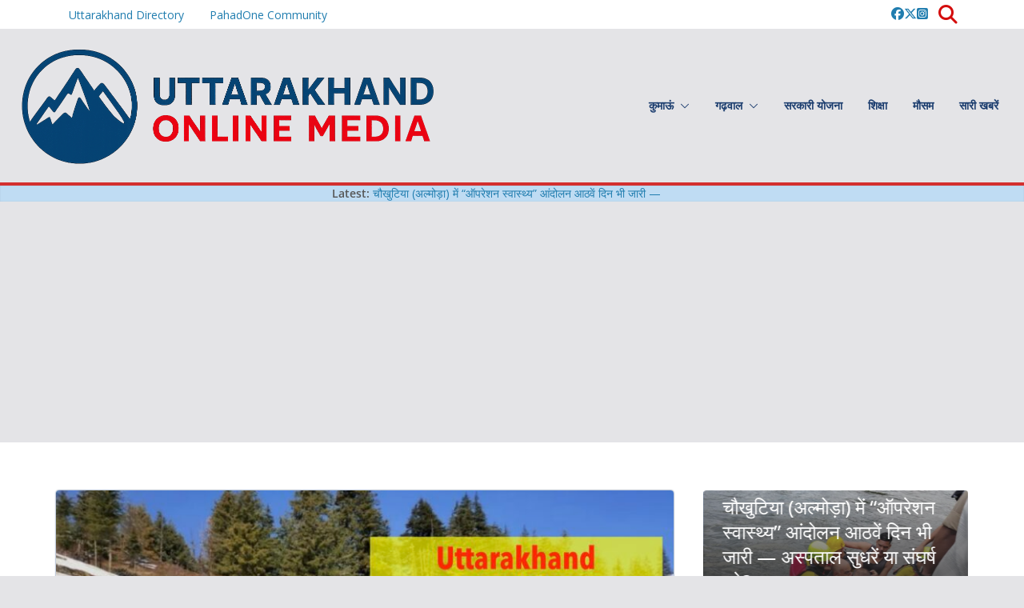

--- FILE ---
content_type: text/html; charset=UTF-8
request_url: https://media.ukdigital.in/category/lifestyle/
body_size: 29663
content:
		<!doctype html>
		<html lang="en-US" prefix="og: https://ogp.me/ns#">
		
<head>

			<meta charset="UTF-8"/>
		<meta name="viewport" content="width=device-width, initial-scale=1">
		<link rel="profile" href="http://gmpg.org/xfn/11"/>
		
		<style>img:is([sizes="auto" i], [sizes^="auto," i]) { contain-intrinsic-size: 3000px 1500px }</style>
	
<!-- Search Engine Optimization by Rank Math - https://rankmath.com/ -->
<title>लाइफस्टाइल News in Hindi</title>
<meta name="description" content="लाइफस्टाइल न्यूज़ - जीवन शैली से जुड़ी खबरों के लिए UKOM से जुड़ें। Find Latest Lifestyle Fashion News in Hindi"/>
<meta name="robots" content="follow, index, max-snippet:-1, max-video-preview:-1, max-image-preview:large"/>
<link rel="canonical" href="https://media.ukdigital.in/category/lifestyle/" />
<meta property="og:locale" content="en_US" />
<meta property="og:type" content="article" />
<meta property="og:title" content="लाइफस्टाइल News in Hindi" />
<meta property="og:description" content="लाइफस्टाइल न्यूज़ - जीवन शैली से जुड़ी खबरों के लिए UKOM से जुड़ें। Find Latest Lifestyle Fashion News in Hindi" />
<meta property="og:url" content="https://media.ukdigital.in/category/lifestyle/" />
<meta property="og:site_name" content="Uttarakhand Online Media" />
<meta property="article:publisher" content="https://www.facebook.com/UKdigital.in/" />
<meta property="og:image" content="https://media.ukdigital.in/wp-content/uploads/2023/06/uttarakhand-online-media.jpeg" />
<meta property="og:image:secure_url" content="https://media.ukdigital.in/wp-content/uploads/2023/06/uttarakhand-online-media.jpeg" />
<meta property="og:image:width" content="640" />
<meta property="og:image:height" content="360" />
<meta property="og:image:alt" content="Uttarakhand Online Media (UKOM)" />
<meta property="og:image:type" content="image/jpeg" />
<meta name="twitter:card" content="summary_large_image" />
<meta name="twitter:title" content="लाइफस्टाइल News in Hindi" />
<meta name="twitter:description" content="लाइफस्टाइल न्यूज़ - जीवन शैली से जुड़ी खबरों के लिए UKOM से जुड़ें। Find Latest Lifestyle Fashion News in Hindi" />
<meta name="twitter:site" content="@ukdigital_in" />
<meta name="twitter:image" content="https://media.ukdigital.in/wp-content/uploads/2023/06/uttarakhand-online-media.jpeg" />
<meta name="twitter:label1" content="Posts" />
<meta name="twitter:data1" content="3" />
<script type="application/ld+json" class="rank-math-schema">{"@context":"https://schema.org","@graph":[{"@type":"NewsMediaOrganization","@id":"https://media.ukdigital.in/#organization","name":"Uttarakhand Online Media","url":"https://media.ukdigital.in","sameAs":["https://www.facebook.com/UKdigital.in/","https://twitter.com/ukdigital_in"],"logo":{"@type":"ImageObject","@id":"https://media.ukdigital.in/#logo","url":"https://media.ukdigital.in/wp-content/uploads/2025/08/cropped-UOM-logo-150x150.png","contentUrl":"https://media.ukdigital.in/wp-content/uploads/2025/08/cropped-UOM-logo-150x150.png","caption":"Uttarakhand Online Media","inLanguage":"en-US"}},{"@type":"WebSite","@id":"https://media.ukdigital.in/#website","url":"https://media.ukdigital.in","name":"Uttarakhand Online Media","alternateName":"UKOM","publisher":{"@id":"https://media.ukdigital.in/#organization"},"inLanguage":"en-US"},{"@type":"BreadcrumbList","@id":"https://media.ukdigital.in/category/lifestyle/#breadcrumb","itemListElement":[{"@type":"ListItem","position":"1","item":{"@id":"https://media.ukdigital.in","name":"Home"}},{"@type":"ListItem","position":"2","item":{"@id":"https://media.ukdigital.in/category/lifestyle/","name":"\u0932\u093e\u0907\u092b\u0938\u094d\u091f\u093e\u0907\u0932"}}]},{"@type":"CollectionPage","@id":"https://media.ukdigital.in/category/lifestyle/#webpage","url":"https://media.ukdigital.in/category/lifestyle/","name":"\u0932\u093e\u0907\u092b\u0938\u094d\u091f\u093e\u0907\u0932 News in Hindi","isPartOf":{"@id":"https://media.ukdigital.in/#website"},"inLanguage":"en-US","breadcrumb":{"@id":"https://media.ukdigital.in/category/lifestyle/#breadcrumb"}}]}</script>
<!-- /Rank Math WordPress SEO plugin -->

<link rel='dns-prefetch' href='//www.googletagmanager.com' />
<link rel='dns-prefetch' href='//stats.wp.com' />
<link rel='dns-prefetch' href='//fonts.googleapis.com' />
<link rel='dns-prefetch' href='//widgets.wp.com' />
<link rel='dns-prefetch' href='//jetpack.wordpress.com' />
<link rel='dns-prefetch' href='//s0.wp.com' />
<link rel='dns-prefetch' href='//public-api.wordpress.com' />
<link rel='dns-prefetch' href='//0.gravatar.com' />
<link rel='dns-prefetch' href='//1.gravatar.com' />
<link rel='dns-prefetch' href='//2.gravatar.com' />
<link rel='dns-prefetch' href='//pagead2.googlesyndication.com' />
<link rel="alternate" type="application/rss+xml" title="Uttarakhad Online Media &raquo; Feed" href="https://media.ukdigital.in/feed/" />
<link rel="alternate" type="application/rss+xml" title="Uttarakhad Online Media &raquo; Comments Feed" href="https://media.ukdigital.in/comments/feed/" />
<link rel="alternate" type="application/rss+xml" title="Uttarakhad Online Media &raquo; लाइफस्टाइल Category Feed" href="https://media.ukdigital.in/category/lifestyle/feed/" />
<script type="text/javascript">
/* <![CDATA[ */
window._wpemojiSettings = {"baseUrl":"https:\/\/s.w.org\/images\/core\/emoji\/16.0.1\/72x72\/","ext":".png","svgUrl":"https:\/\/s.w.org\/images\/core\/emoji\/16.0.1\/svg\/","svgExt":".svg","source":{"concatemoji":"https:\/\/media.ukdigital.in\/wp-includes\/js\/wp-emoji-release.min.js?ver=6.8.3"}};
/*! This file is auto-generated */
!function(s,n){var o,i,e;function c(e){try{var t={supportTests:e,timestamp:(new Date).valueOf()};sessionStorage.setItem(o,JSON.stringify(t))}catch(e){}}function p(e,t,n){e.clearRect(0,0,e.canvas.width,e.canvas.height),e.fillText(t,0,0);var t=new Uint32Array(e.getImageData(0,0,e.canvas.width,e.canvas.height).data),a=(e.clearRect(0,0,e.canvas.width,e.canvas.height),e.fillText(n,0,0),new Uint32Array(e.getImageData(0,0,e.canvas.width,e.canvas.height).data));return t.every(function(e,t){return e===a[t]})}function u(e,t){e.clearRect(0,0,e.canvas.width,e.canvas.height),e.fillText(t,0,0);for(var n=e.getImageData(16,16,1,1),a=0;a<n.data.length;a++)if(0!==n.data[a])return!1;return!0}function f(e,t,n,a){switch(t){case"flag":return n(e,"\ud83c\udff3\ufe0f\u200d\u26a7\ufe0f","\ud83c\udff3\ufe0f\u200b\u26a7\ufe0f")?!1:!n(e,"\ud83c\udde8\ud83c\uddf6","\ud83c\udde8\u200b\ud83c\uddf6")&&!n(e,"\ud83c\udff4\udb40\udc67\udb40\udc62\udb40\udc65\udb40\udc6e\udb40\udc67\udb40\udc7f","\ud83c\udff4\u200b\udb40\udc67\u200b\udb40\udc62\u200b\udb40\udc65\u200b\udb40\udc6e\u200b\udb40\udc67\u200b\udb40\udc7f");case"emoji":return!a(e,"\ud83e\udedf")}return!1}function g(e,t,n,a){var r="undefined"!=typeof WorkerGlobalScope&&self instanceof WorkerGlobalScope?new OffscreenCanvas(300,150):s.createElement("canvas"),o=r.getContext("2d",{willReadFrequently:!0}),i=(o.textBaseline="top",o.font="600 32px Arial",{});return e.forEach(function(e){i[e]=t(o,e,n,a)}),i}function t(e){var t=s.createElement("script");t.src=e,t.defer=!0,s.head.appendChild(t)}"undefined"!=typeof Promise&&(o="wpEmojiSettingsSupports",i=["flag","emoji"],n.supports={everything:!0,everythingExceptFlag:!0},e=new Promise(function(e){s.addEventListener("DOMContentLoaded",e,{once:!0})}),new Promise(function(t){var n=function(){try{var e=JSON.parse(sessionStorage.getItem(o));if("object"==typeof e&&"number"==typeof e.timestamp&&(new Date).valueOf()<e.timestamp+604800&&"object"==typeof e.supportTests)return e.supportTests}catch(e){}return null}();if(!n){if("undefined"!=typeof Worker&&"undefined"!=typeof OffscreenCanvas&&"undefined"!=typeof URL&&URL.createObjectURL&&"undefined"!=typeof Blob)try{var e="postMessage("+g.toString()+"("+[JSON.stringify(i),f.toString(),p.toString(),u.toString()].join(",")+"));",a=new Blob([e],{type:"text/javascript"}),r=new Worker(URL.createObjectURL(a),{name:"wpTestEmojiSupports"});return void(r.onmessage=function(e){c(n=e.data),r.terminate(),t(n)})}catch(e){}c(n=g(i,f,p,u))}t(n)}).then(function(e){for(var t in e)n.supports[t]=e[t],n.supports.everything=n.supports.everything&&n.supports[t],"flag"!==t&&(n.supports.everythingExceptFlag=n.supports.everythingExceptFlag&&n.supports[t]);n.supports.everythingExceptFlag=n.supports.everythingExceptFlag&&!n.supports.flag,n.DOMReady=!1,n.readyCallback=function(){n.DOMReady=!0}}).then(function(){return e}).then(function(){var e;n.supports.everything||(n.readyCallback(),(e=n.source||{}).concatemoji?t(e.concatemoji):e.wpemoji&&e.twemoji&&(t(e.twemoji),t(e.wpemoji)))}))}((window,document),window._wpemojiSettings);
/* ]]> */
</script>

<style id='wp-emoji-styles-inline-css' type='text/css'>

	img.wp-smiley, img.emoji {
		display: inline !important;
		border: none !important;
		box-shadow: none !important;
		height: 1em !important;
		width: 1em !important;
		margin: 0 0.07em !important;
		vertical-align: -0.1em !important;
		background: none !important;
		padding: 0 !important;
	}
</style>
<link rel='stylesheet' id='wp-block-library-css' href='https://media.ukdigital.in/wp-includes/css/dist/block-library/style.min.css?ver=6.8.3' type='text/css' media='all' />
<style id='wp-block-library-theme-inline-css' type='text/css'>
.wp-block-audio :where(figcaption){color:#555;font-size:13px;text-align:center}.is-dark-theme .wp-block-audio :where(figcaption){color:#ffffffa6}.wp-block-audio{margin:0 0 1em}.wp-block-code{border:1px solid #ccc;border-radius:4px;font-family:Menlo,Consolas,monaco,monospace;padding:.8em 1em}.wp-block-embed :where(figcaption){color:#555;font-size:13px;text-align:center}.is-dark-theme .wp-block-embed :where(figcaption){color:#ffffffa6}.wp-block-embed{margin:0 0 1em}.blocks-gallery-caption{color:#555;font-size:13px;text-align:center}.is-dark-theme .blocks-gallery-caption{color:#ffffffa6}:root :where(.wp-block-image figcaption){color:#555;font-size:13px;text-align:center}.is-dark-theme :root :where(.wp-block-image figcaption){color:#ffffffa6}.wp-block-image{margin:0 0 1em}.wp-block-pullquote{border-bottom:4px solid;border-top:4px solid;color:currentColor;margin-bottom:1.75em}.wp-block-pullquote cite,.wp-block-pullquote footer,.wp-block-pullquote__citation{color:currentColor;font-size:.8125em;font-style:normal;text-transform:uppercase}.wp-block-quote{border-left:.25em solid;margin:0 0 1.75em;padding-left:1em}.wp-block-quote cite,.wp-block-quote footer{color:currentColor;font-size:.8125em;font-style:normal;position:relative}.wp-block-quote:where(.has-text-align-right){border-left:none;border-right:.25em solid;padding-left:0;padding-right:1em}.wp-block-quote:where(.has-text-align-center){border:none;padding-left:0}.wp-block-quote.is-large,.wp-block-quote.is-style-large,.wp-block-quote:where(.is-style-plain){border:none}.wp-block-search .wp-block-search__label{font-weight:700}.wp-block-search__button{border:1px solid #ccc;padding:.375em .625em}:where(.wp-block-group.has-background){padding:1.25em 2.375em}.wp-block-separator.has-css-opacity{opacity:.4}.wp-block-separator{border:none;border-bottom:2px solid;margin-left:auto;margin-right:auto}.wp-block-separator.has-alpha-channel-opacity{opacity:1}.wp-block-separator:not(.is-style-wide):not(.is-style-dots){width:100px}.wp-block-separator.has-background:not(.is-style-dots){border-bottom:none;height:1px}.wp-block-separator.has-background:not(.is-style-wide):not(.is-style-dots){height:2px}.wp-block-table{margin:0 0 1em}.wp-block-table td,.wp-block-table th{word-break:normal}.wp-block-table :where(figcaption){color:#555;font-size:13px;text-align:center}.is-dark-theme .wp-block-table :where(figcaption){color:#ffffffa6}.wp-block-video :where(figcaption){color:#555;font-size:13px;text-align:center}.is-dark-theme .wp-block-video :where(figcaption){color:#ffffffa6}.wp-block-video{margin:0 0 1em}:root :where(.wp-block-template-part.has-background){margin-bottom:0;margin-top:0;padding:1.25em 2.375em}
</style>
<link rel='stylesheet' id='mediaelement-css' href='https://media.ukdigital.in/wp-includes/js/mediaelement/mediaelementplayer-legacy.min.css?ver=4.2.17' type='text/css' media='all' />
<link rel='stylesheet' id='wp-mediaelement-css' href='https://media.ukdigital.in/wp-includes/js/mediaelement/wp-mediaelement.min.css?ver=6.8.3' type='text/css' media='all' />
<style id='jetpack-sharing-buttons-style-inline-css' type='text/css'>
.jetpack-sharing-buttons__services-list{display:flex;flex-direction:row;flex-wrap:wrap;gap:0;list-style-type:none;margin:5px;padding:0}.jetpack-sharing-buttons__services-list.has-small-icon-size{font-size:12px}.jetpack-sharing-buttons__services-list.has-normal-icon-size{font-size:16px}.jetpack-sharing-buttons__services-list.has-large-icon-size{font-size:24px}.jetpack-sharing-buttons__services-list.has-huge-icon-size{font-size:36px}@media print{.jetpack-sharing-buttons__services-list{display:none!important}}.editor-styles-wrapper .wp-block-jetpack-sharing-buttons{gap:0;padding-inline-start:0}ul.jetpack-sharing-buttons__services-list.has-background{padding:1.25em 2.375em}
</style>
<style id='global-styles-inline-css' type='text/css'>
:root{--wp--preset--aspect-ratio--square: 1;--wp--preset--aspect-ratio--4-3: 4/3;--wp--preset--aspect-ratio--3-4: 3/4;--wp--preset--aspect-ratio--3-2: 3/2;--wp--preset--aspect-ratio--2-3: 2/3;--wp--preset--aspect-ratio--16-9: 16/9;--wp--preset--aspect-ratio--9-16: 9/16;--wp--preset--color--black: #000000;--wp--preset--color--cyan-bluish-gray: #abb8c3;--wp--preset--color--white: #ffffff;--wp--preset--color--pale-pink: #f78da7;--wp--preset--color--vivid-red: #cf2e2e;--wp--preset--color--luminous-vivid-orange: #ff6900;--wp--preset--color--luminous-vivid-amber: #fcb900;--wp--preset--color--light-green-cyan: #7bdcb5;--wp--preset--color--vivid-green-cyan: #00d084;--wp--preset--color--pale-cyan-blue: #8ed1fc;--wp--preset--color--vivid-cyan-blue: #0693e3;--wp--preset--color--vivid-purple: #9b51e0;--wp--preset--gradient--vivid-cyan-blue-to-vivid-purple: linear-gradient(135deg,rgba(6,147,227,1) 0%,rgb(155,81,224) 100%);--wp--preset--gradient--light-green-cyan-to-vivid-green-cyan: linear-gradient(135deg,rgb(122,220,180) 0%,rgb(0,208,130) 100%);--wp--preset--gradient--luminous-vivid-amber-to-luminous-vivid-orange: linear-gradient(135deg,rgba(252,185,0,1) 0%,rgba(255,105,0,1) 100%);--wp--preset--gradient--luminous-vivid-orange-to-vivid-red: linear-gradient(135deg,rgba(255,105,0,1) 0%,rgb(207,46,46) 100%);--wp--preset--gradient--very-light-gray-to-cyan-bluish-gray: linear-gradient(135deg,rgb(238,238,238) 0%,rgb(169,184,195) 100%);--wp--preset--gradient--cool-to-warm-spectrum: linear-gradient(135deg,rgb(74,234,220) 0%,rgb(151,120,209) 20%,rgb(207,42,186) 40%,rgb(238,44,130) 60%,rgb(251,105,98) 80%,rgb(254,248,76) 100%);--wp--preset--gradient--blush-light-purple: linear-gradient(135deg,rgb(255,206,236) 0%,rgb(152,150,240) 100%);--wp--preset--gradient--blush-bordeaux: linear-gradient(135deg,rgb(254,205,165) 0%,rgb(254,45,45) 50%,rgb(107,0,62) 100%);--wp--preset--gradient--luminous-dusk: linear-gradient(135deg,rgb(255,203,112) 0%,rgb(199,81,192) 50%,rgb(65,88,208) 100%);--wp--preset--gradient--pale-ocean: linear-gradient(135deg,rgb(255,245,203) 0%,rgb(182,227,212) 50%,rgb(51,167,181) 100%);--wp--preset--gradient--electric-grass: linear-gradient(135deg,rgb(202,248,128) 0%,rgb(113,206,126) 100%);--wp--preset--gradient--midnight: linear-gradient(135deg,rgb(2,3,129) 0%,rgb(40,116,252) 100%);--wp--preset--font-size--small: 13px;--wp--preset--font-size--medium: 16px;--wp--preset--font-size--large: 20px;--wp--preset--font-size--x-large: 24px;--wp--preset--font-size--xx-large: 30px;--wp--preset--font-size--huge: 36px;--wp--preset--font-family--dm-sans: DM Sans, sans-serif;--wp--preset--font-family--public-sans: Public Sans, sans-serif;--wp--preset--font-family--roboto: Roboto, sans-serif;--wp--preset--font-family--segoe-ui: Segoe UI, Arial, sans-serif;--wp--preset--font-family--ibm-plex-serif: IBM Plex Serif, sans-serif;--wp--preset--font-family--inter: Inter, sans-serif;--wp--preset--spacing--20: 0.44rem;--wp--preset--spacing--30: 0.67rem;--wp--preset--spacing--40: 1rem;--wp--preset--spacing--50: 1.5rem;--wp--preset--spacing--60: 2.25rem;--wp--preset--spacing--70: 3.38rem;--wp--preset--spacing--80: 5.06rem;--wp--preset--shadow--natural: 6px 6px 9px rgba(0, 0, 0, 0.2);--wp--preset--shadow--deep: 12px 12px 50px rgba(0, 0, 0, 0.4);--wp--preset--shadow--sharp: 6px 6px 0px rgba(0, 0, 0, 0.2);--wp--preset--shadow--outlined: 6px 6px 0px -3px rgba(255, 255, 255, 1), 6px 6px rgba(0, 0, 0, 1);--wp--preset--shadow--crisp: 6px 6px 0px rgba(0, 0, 0, 1);}:root { --wp--style--global--content-size: 760px;--wp--style--global--wide-size: 1160px; }:where(body) { margin: 0; }.wp-site-blocks > .alignleft { float: left; margin-right: 2em; }.wp-site-blocks > .alignright { float: right; margin-left: 2em; }.wp-site-blocks > .aligncenter { justify-content: center; margin-left: auto; margin-right: auto; }:where(.wp-site-blocks) > * { margin-block-start: 24px; margin-block-end: 0; }:where(.wp-site-blocks) > :first-child { margin-block-start: 0; }:where(.wp-site-blocks) > :last-child { margin-block-end: 0; }:root { --wp--style--block-gap: 24px; }:root :where(.is-layout-flow) > :first-child{margin-block-start: 0;}:root :where(.is-layout-flow) > :last-child{margin-block-end: 0;}:root :where(.is-layout-flow) > *{margin-block-start: 24px;margin-block-end: 0;}:root :where(.is-layout-constrained) > :first-child{margin-block-start: 0;}:root :where(.is-layout-constrained) > :last-child{margin-block-end: 0;}:root :where(.is-layout-constrained) > *{margin-block-start: 24px;margin-block-end: 0;}:root :where(.is-layout-flex){gap: 24px;}:root :where(.is-layout-grid){gap: 24px;}.is-layout-flow > .alignleft{float: left;margin-inline-start: 0;margin-inline-end: 2em;}.is-layout-flow > .alignright{float: right;margin-inline-start: 2em;margin-inline-end: 0;}.is-layout-flow > .aligncenter{margin-left: auto !important;margin-right: auto !important;}.is-layout-constrained > .alignleft{float: left;margin-inline-start: 0;margin-inline-end: 2em;}.is-layout-constrained > .alignright{float: right;margin-inline-start: 2em;margin-inline-end: 0;}.is-layout-constrained > .aligncenter{margin-left: auto !important;margin-right: auto !important;}.is-layout-constrained > :where(:not(.alignleft):not(.alignright):not(.alignfull)){max-width: var(--wp--style--global--content-size);margin-left: auto !important;margin-right: auto !important;}.is-layout-constrained > .alignwide{max-width: var(--wp--style--global--wide-size);}body .is-layout-flex{display: flex;}.is-layout-flex{flex-wrap: wrap;align-items: center;}.is-layout-flex > :is(*, div){margin: 0;}body .is-layout-grid{display: grid;}.is-layout-grid > :is(*, div){margin: 0;}body{padding-top: 0px;padding-right: 0px;padding-bottom: 0px;padding-left: 0px;}a:where(:not(.wp-element-button)){text-decoration: underline;}:root :where(.wp-element-button, .wp-block-button__link){background-color: #32373c;border-width: 0;color: #fff;font-family: inherit;font-size: inherit;line-height: inherit;padding: calc(0.667em + 2px) calc(1.333em + 2px);text-decoration: none;}.has-black-color{color: var(--wp--preset--color--black) !important;}.has-cyan-bluish-gray-color{color: var(--wp--preset--color--cyan-bluish-gray) !important;}.has-white-color{color: var(--wp--preset--color--white) !important;}.has-pale-pink-color{color: var(--wp--preset--color--pale-pink) !important;}.has-vivid-red-color{color: var(--wp--preset--color--vivid-red) !important;}.has-luminous-vivid-orange-color{color: var(--wp--preset--color--luminous-vivid-orange) !important;}.has-luminous-vivid-amber-color{color: var(--wp--preset--color--luminous-vivid-amber) !important;}.has-light-green-cyan-color{color: var(--wp--preset--color--light-green-cyan) !important;}.has-vivid-green-cyan-color{color: var(--wp--preset--color--vivid-green-cyan) !important;}.has-pale-cyan-blue-color{color: var(--wp--preset--color--pale-cyan-blue) !important;}.has-vivid-cyan-blue-color{color: var(--wp--preset--color--vivid-cyan-blue) !important;}.has-vivid-purple-color{color: var(--wp--preset--color--vivid-purple) !important;}.has-black-background-color{background-color: var(--wp--preset--color--black) !important;}.has-cyan-bluish-gray-background-color{background-color: var(--wp--preset--color--cyan-bluish-gray) !important;}.has-white-background-color{background-color: var(--wp--preset--color--white) !important;}.has-pale-pink-background-color{background-color: var(--wp--preset--color--pale-pink) !important;}.has-vivid-red-background-color{background-color: var(--wp--preset--color--vivid-red) !important;}.has-luminous-vivid-orange-background-color{background-color: var(--wp--preset--color--luminous-vivid-orange) !important;}.has-luminous-vivid-amber-background-color{background-color: var(--wp--preset--color--luminous-vivid-amber) !important;}.has-light-green-cyan-background-color{background-color: var(--wp--preset--color--light-green-cyan) !important;}.has-vivid-green-cyan-background-color{background-color: var(--wp--preset--color--vivid-green-cyan) !important;}.has-pale-cyan-blue-background-color{background-color: var(--wp--preset--color--pale-cyan-blue) !important;}.has-vivid-cyan-blue-background-color{background-color: var(--wp--preset--color--vivid-cyan-blue) !important;}.has-vivid-purple-background-color{background-color: var(--wp--preset--color--vivid-purple) !important;}.has-black-border-color{border-color: var(--wp--preset--color--black) !important;}.has-cyan-bluish-gray-border-color{border-color: var(--wp--preset--color--cyan-bluish-gray) !important;}.has-white-border-color{border-color: var(--wp--preset--color--white) !important;}.has-pale-pink-border-color{border-color: var(--wp--preset--color--pale-pink) !important;}.has-vivid-red-border-color{border-color: var(--wp--preset--color--vivid-red) !important;}.has-luminous-vivid-orange-border-color{border-color: var(--wp--preset--color--luminous-vivid-orange) !important;}.has-luminous-vivid-amber-border-color{border-color: var(--wp--preset--color--luminous-vivid-amber) !important;}.has-light-green-cyan-border-color{border-color: var(--wp--preset--color--light-green-cyan) !important;}.has-vivid-green-cyan-border-color{border-color: var(--wp--preset--color--vivid-green-cyan) !important;}.has-pale-cyan-blue-border-color{border-color: var(--wp--preset--color--pale-cyan-blue) !important;}.has-vivid-cyan-blue-border-color{border-color: var(--wp--preset--color--vivid-cyan-blue) !important;}.has-vivid-purple-border-color{border-color: var(--wp--preset--color--vivid-purple) !important;}.has-vivid-cyan-blue-to-vivid-purple-gradient-background{background: var(--wp--preset--gradient--vivid-cyan-blue-to-vivid-purple) !important;}.has-light-green-cyan-to-vivid-green-cyan-gradient-background{background: var(--wp--preset--gradient--light-green-cyan-to-vivid-green-cyan) !important;}.has-luminous-vivid-amber-to-luminous-vivid-orange-gradient-background{background: var(--wp--preset--gradient--luminous-vivid-amber-to-luminous-vivid-orange) !important;}.has-luminous-vivid-orange-to-vivid-red-gradient-background{background: var(--wp--preset--gradient--luminous-vivid-orange-to-vivid-red) !important;}.has-very-light-gray-to-cyan-bluish-gray-gradient-background{background: var(--wp--preset--gradient--very-light-gray-to-cyan-bluish-gray) !important;}.has-cool-to-warm-spectrum-gradient-background{background: var(--wp--preset--gradient--cool-to-warm-spectrum) !important;}.has-blush-light-purple-gradient-background{background: var(--wp--preset--gradient--blush-light-purple) !important;}.has-blush-bordeaux-gradient-background{background: var(--wp--preset--gradient--blush-bordeaux) !important;}.has-luminous-dusk-gradient-background{background: var(--wp--preset--gradient--luminous-dusk) !important;}.has-pale-ocean-gradient-background{background: var(--wp--preset--gradient--pale-ocean) !important;}.has-electric-grass-gradient-background{background: var(--wp--preset--gradient--electric-grass) !important;}.has-midnight-gradient-background{background: var(--wp--preset--gradient--midnight) !important;}.has-small-font-size{font-size: var(--wp--preset--font-size--small) !important;}.has-medium-font-size{font-size: var(--wp--preset--font-size--medium) !important;}.has-large-font-size{font-size: var(--wp--preset--font-size--large) !important;}.has-x-large-font-size{font-size: var(--wp--preset--font-size--x-large) !important;}.has-xx-large-font-size{font-size: var(--wp--preset--font-size--xx-large) !important;}.has-huge-font-size{font-size: var(--wp--preset--font-size--huge) !important;}.has-dm-sans-font-family{font-family: var(--wp--preset--font-family--dm-sans) !important;}.has-public-sans-font-family{font-family: var(--wp--preset--font-family--public-sans) !important;}.has-roboto-font-family{font-family: var(--wp--preset--font-family--roboto) !important;}.has-segoe-ui-font-family{font-family: var(--wp--preset--font-family--segoe-ui) !important;}.has-ibm-plex-serif-font-family{font-family: var(--wp--preset--font-family--ibm-plex-serif) !important;}.has-inter-font-family{font-family: var(--wp--preset--font-family--inter) !important;}
:root :where(.wp-block-pullquote){font-size: 1.5em;line-height: 1.6;}
</style>
<link rel='stylesheet' id='colormag_style-css' href='https://media.ukdigital.in/wp-content/themes/colormag/style.css?ver=1769016436' type='text/css' media='all' />
<style id='colormag_style-inline-css' type='text/css'>
.colormag-button,
			blockquote, button,
			input[type=reset],
			input[type=button],
			input[type=submit],
			.cm-home-icon.front_page_on,
			.cm-post-categories a,
			.cm-primary-nav ul li ul li:hover,
			.cm-primary-nav ul li.current-menu-item,
			.cm-primary-nav ul li.current_page_ancestor,
			.cm-primary-nav ul li.current-menu-ancestor,
			.cm-primary-nav ul li.current_page_item,
			.cm-primary-nav ul li:hover,
			.cm-primary-nav ul li.focus,
			.cm-mobile-nav li a:hover,
			.colormag-header-clean #cm-primary-nav .cm-menu-toggle:hover,
			.cm-header .cm-mobile-nav li:hover,
			.cm-header .cm-mobile-nav li.current-page-ancestor,
			.cm-header .cm-mobile-nav li.current-menu-ancestor,
			.cm-header .cm-mobile-nav li.current-page-item,
			.cm-header .cm-mobile-nav li.current-menu-item,
			.cm-primary-nav ul li.focus > a,
			.cm-layout-2 .cm-primary-nav ul ul.sub-menu li.focus > a,
			.cm-mobile-nav .current-menu-item>a, .cm-mobile-nav .current_page_item>a,
			.colormag-header-clean .cm-mobile-nav li:hover > a,
			.colormag-header-clean .cm-mobile-nav li.current-page-ancestor > a,
			.colormag-header-clean .cm-mobile-nav li.current-menu-ancestor > a,
			.colormag-header-clean .cm-mobile-nav li.current-page-item > a,
			.colormag-header-clean .cm-mobile-nav li.current-menu-item > a,
			.fa.search-top:hover,
			.widget_call_to_action .btn--primary,
			.colormag-footer--classic .cm-footer-cols .cm-row .cm-widget-title span::before,
			.colormag-footer--classic-bordered .cm-footer-cols .cm-row .cm-widget-title span::before,
			.cm-featured-posts .cm-widget-title span,
			.cm-featured-category-slider-widget .cm-slide-content .cm-entry-header-meta .cm-post-categories a,
			.cm-highlighted-posts .cm-post-content .cm-entry-header-meta .cm-post-categories a,
			.cm-category-slide-next, .cm-category-slide-prev, .slide-next,
			.slide-prev, .cm-tabbed-widget ul li, .cm-posts .wp-pagenavi .current,
			.cm-posts .wp-pagenavi a:hover, .cm-secondary .cm-widget-title span,
			.cm-posts .post .cm-post-content .cm-entry-header-meta .cm-post-categories a,
			.cm-page-header .cm-page-title span, .entry-meta .post-format i,
			.format-link .cm-entry-summary a, .cm-entry-button, .infinite-scroll .tg-infinite-scroll,
			.no-more-post-text, .pagination span,
			.comments-area .comment-author-link span,
			.cm-footer-cols .cm-row .cm-widget-title span,
			.advertisement_above_footer .cm-widget-title span,
			.error, .cm-primary .cm-widget-title span,
			.related-posts-wrapper.style-three .cm-post-content .cm-entry-title a:hover:before,
			.cm-slider-area .cm-widget-title span,
			.cm-beside-slider-widget .cm-widget-title span,
			.top-full-width-sidebar .cm-widget-title span,
			.wp-block-quote, .wp-block-quote.is-style-large,
			.wp-block-quote.has-text-align-right,
			.cm-error-404 .cm-btn, .widget .wp-block-heading, .wp-block-search button,
			.widget a::before, .cm-post-date a::before,
			.byline a::before,
			.colormag-footer--classic-bordered .cm-widget-title::before,
			.wp-block-button__link,
			#cm-tertiary .cm-widget-title span,
			.link-pagination .post-page-numbers.current,
			.wp-block-query-pagination-numbers .page-numbers.current,
			.wp-element-button,
			.wp-block-button .wp-block-button__link,
			.wp-element-button,
			.cm-layout-2 .cm-primary-nav ul ul.sub-menu li:hover,
			.cm-layout-2 .cm-primary-nav ul ul.sub-menu li.current-menu-ancestor,
			.cm-layout-2 .cm-primary-nav ul ul.sub-menu li.current-menu-item,
			.cm-layout-2 .cm-primary-nav ul ul.sub-menu li.focus,
			.search-wrap button,
			.page-numbers .current,
			.cm-footer-builder .cm-widget-title span,
			.wp-block-search .wp-element-button:hover{background-color:#d32f2f;}a,
			.cm-layout-2 #cm-primary-nav .fa.search-top:hover,
			.cm-layout-2 #cm-primary-nav.cm-mobile-nav .cm-random-post a:hover .fa-random,
			.cm-layout-2 #cm-primary-nav.cm-primary-nav .cm-random-post a:hover .fa-random,
			.cm-layout-2 .breaking-news .newsticker a:hover,
			.cm-layout-2 .cm-primary-nav ul li.current-menu-item > a,
			.cm-layout-2 .cm-primary-nav ul li.current_page_item > a,
			.cm-layout-2 .cm-primary-nav ul li:hover > a,
			.cm-layout-2 .cm-primary-nav ul li.focus > a
			.dark-skin .cm-layout-2-style-1 #cm-primary-nav.cm-primary-nav .cm-home-icon:hover .fa,
			.byline a:hover, .comments a:hover, .cm-edit-link a:hover, .cm-post-date a:hover,
			.social-links:not(.cm-header-actions .social-links) i.fa:hover, .cm-tag-links a:hover,
			.colormag-header-clean .social-links li:hover i.fa, .cm-layout-2-style-1 .social-links li:hover i.fa,
			.colormag-header-clean .breaking-news .newsticker a:hover, .widget_featured_posts .article-content .cm-entry-title a:hover,
			.widget_featured_slider .slide-content .cm-below-entry-meta .byline a:hover,
			.widget_featured_slider .slide-content .cm-below-entry-meta .comments a:hover,
			.widget_featured_slider .slide-content .cm-below-entry-meta .cm-post-date a:hover,
			.widget_featured_slider .slide-content .cm-entry-title a:hover,
			.widget_block_picture_news.widget_featured_posts .article-content .cm-entry-title a:hover,
			.widget_highlighted_posts .article-content .cm-below-entry-meta .byline a:hover,
			.widget_highlighted_posts .article-content .cm-below-entry-meta .comments a:hover,
			.widget_highlighted_posts .article-content .cm-below-entry-meta .cm-post-date a:hover,
			.widget_highlighted_posts .article-content .cm-entry-title a:hover, i.fa-arrow-up, i.fa-arrow-down,
			.cm-site-title a, #content .post .article-content .cm-entry-title a:hover, .entry-meta .byline i,
			.entry-meta .cat-links i, .entry-meta a, .post .cm-entry-title a:hover, .search .cm-entry-title a:hover,
			.entry-meta .comments-link a:hover, .entry-meta .cm-edit-link a:hover, .entry-meta .cm-post-date a:hover,
			.entry-meta .cm-tag-links a:hover, .single #content .tags a:hover, .count, .next a:hover, .previous a:hover,
			.related-posts-main-title .fa, .single-related-posts .article-content .cm-entry-title a:hover,
			.pagination a span:hover,
			#content .comments-area a.comment-cm-edit-link:hover, #content .comments-area a.comment-permalink:hover,
			#content .comments-area article header cite a:hover, .comments-area .comment-author-link a:hover,
			.comment .comment-reply-link:hover,
			.nav-next a, .nav-previous a,
			#cm-footer .cm-footer-menu ul li a:hover,
			.cm-footer-cols .cm-row a:hover, a#scroll-up i, .related-posts-wrapper-flyout .cm-entry-title a:hover,
			.human-diff-time .human-diff-time-display:hover,
			.cm-layout-2-style-1 #cm-primary-nav .fa:hover,
			.cm-footer-bar a,
			.cm-post-date a:hover,
			.cm-author a:hover,
			.cm-comments-link a:hover,
			.cm-tag-links a:hover,
			.cm-edit-link a:hover,
			.cm-footer-bar .copyright a,
			.cm-featured-posts .cm-entry-title a:hover,
			.cm-posts .post .cm-post-content .cm-entry-title a:hover,
			.cm-posts .post .single-title-above .cm-entry-title a:hover,
			.cm-layout-2 .cm-primary-nav ul li:hover > a,
			.cm-layout-2 #cm-primary-nav .fa:hover,
			.cm-entry-title a:hover,
			button:hover, input[type="button"]:hover,
			input[type="reset"]:hover,
			input[type="submit"]:hover,
			.wp-block-button .wp-block-button__link:hover,
			.cm-button:hover,
			.wp-element-button:hover,
			li.product .added_to_cart:hover,
			.comments-area .comment-permalink:hover,
			.cm-footer-bar-area .cm-footer-bar__2 a{color:#d32f2f;}#cm-primary-nav,
			.cm-contained .cm-header-2 .cm-row, .cm-header-builder.cm-full-width .cm-main-header .cm-header-bottom-row{border-top-color:#d32f2f;}.cm-layout-2 #cm-primary-nav,
			.cm-layout-2 .cm-primary-nav ul ul.sub-menu li:hover,
			.cm-layout-2 .cm-primary-nav ul > li:hover > a,
			.cm-layout-2 .cm-primary-nav ul > li.current-menu-item > a,
			.cm-layout-2 .cm-primary-nav ul > li.current-menu-ancestor > a,
			.cm-layout-2 .cm-primary-nav ul ul.sub-menu li.current-menu-ancestor,
			.cm-layout-2 .cm-primary-nav ul ul.sub-menu li.current-menu-item,
			.cm-layout-2 .cm-primary-nav ul ul.sub-menu li.focus,
			cm-layout-2 .cm-primary-nav ul ul.sub-menu li.current-menu-ancestor,
			cm-layout-2 .cm-primary-nav ul ul.sub-menu li.current-menu-item,
			cm-layout-2 #cm-primary-nav .cm-menu-toggle:hover,
			cm-layout-2 #cm-primary-nav.cm-mobile-nav .cm-menu-toggle,
			cm-layout-2 .cm-primary-nav ul > li:hover > a,
			cm-layout-2 .cm-primary-nav ul > li.current-menu-item > a,
			cm-layout-2 .cm-primary-nav ul > li.current-menu-ancestor > a,
			.cm-layout-2 .cm-primary-nav ul li.focus > a, .pagination a span:hover,
			.cm-error-404 .cm-btn,
			.single-post .cm-post-categories a::after,
			.widget .block-title,
			.cm-layout-2 .cm-primary-nav ul li.focus > a,
			button,
			input[type="button"],
			input[type="reset"],
			input[type="submit"],
			.wp-block-button .wp-block-button__link,
			.cm-button,
			.wp-element-button,
			li.product .added_to_cart{border-color:#d32f2f;}.cm-secondary .cm-widget-title,
			#cm-tertiary .cm-widget-title,
			.widget_featured_posts .widget-title,
			#secondary .widget-title,
			#cm-tertiary .widget-title,
			.cm-page-header .cm-page-title,
			.cm-footer-cols .cm-row .widget-title,
			.advertisement_above_footer .widget-title,
			#primary .widget-title,
			.widget_slider_area .widget-title,
			.widget_beside_slider .widget-title,
			.top-full-width-sidebar .widget-title,
			.cm-footer-cols .cm-row .cm-widget-title,
			.cm-footer-bar .copyright a,
			.cm-layout-2.cm-layout-2-style-2 #cm-primary-nav,
			.cm-layout-2 .cm-primary-nav ul > li:hover > a,
			.cm-footer-builder .cm-widget-title,
			.cm-layout-2 .cm-primary-nav ul > li.current-menu-item > a{border-bottom-color:#d32f2f;}body{color:#1a3c6e;}.cm-posts .post{box-shadow:0px 0px 2px 0px #1a3c6e;}body,
			button,
			input,
			select,
			textarea,
			blockquote p,
			.entry-meta,
			.cm-entry-button,
			dl,
			.previous a,
			.next a,
			.nav-previous a,
			.nav-next a,
			#respond h3#reply-title #cancel-comment-reply-link,
			#respond form input[type="text"],
			#respond form textarea,
			.cm-secondary .widget,
			.cm-error-404 .widget,
			.cm-entry-summary p{font-size:20px;line-height:1.6;}h1{font-size:38px;}h2{font-size:36px;}h3{font-size:30px;}h4{font-size:28px;}h5{font-size:26px;}h6{font-size:22px;}@media screen and (min-width: 992px) {.cm-primary{width:70%;}}.cm-header .cm-menu-toggle svg,
			.cm-header .cm-menu-toggle svg{fill:#fff;}.cm-footer-bar-area .cm-footer-bar__2 a{color:#207daf;}.colormag-button,
			blockquote, button,
			input[type=reset],
			input[type=button],
			input[type=submit],
			.cm-home-icon.front_page_on,
			.cm-post-categories a,
			.cm-primary-nav ul li ul li:hover,
			.cm-primary-nav ul li.current-menu-item,
			.cm-primary-nav ul li.current_page_ancestor,
			.cm-primary-nav ul li.current-menu-ancestor,
			.cm-primary-nav ul li.current_page_item,
			.cm-primary-nav ul li:hover,
			.cm-primary-nav ul li.focus,
			.cm-mobile-nav li a:hover,
			.colormag-header-clean #cm-primary-nav .cm-menu-toggle:hover,
			.cm-header .cm-mobile-nav li:hover,
			.cm-header .cm-mobile-nav li.current-page-ancestor,
			.cm-header .cm-mobile-nav li.current-menu-ancestor,
			.cm-header .cm-mobile-nav li.current-page-item,
			.cm-header .cm-mobile-nav li.current-menu-item,
			.cm-primary-nav ul li.focus > a,
			.cm-layout-2 .cm-primary-nav ul ul.sub-menu li.focus > a,
			.cm-mobile-nav .current-menu-item>a, .cm-mobile-nav .current_page_item>a,
			.colormag-header-clean .cm-mobile-nav li:hover > a,
			.colormag-header-clean .cm-mobile-nav li.current-page-ancestor > a,
			.colormag-header-clean .cm-mobile-nav li.current-menu-ancestor > a,
			.colormag-header-clean .cm-mobile-nav li.current-page-item > a,
			.colormag-header-clean .cm-mobile-nav li.current-menu-item > a,
			.fa.search-top:hover,
			.widget_call_to_action .btn--primary,
			.colormag-footer--classic .cm-footer-cols .cm-row .cm-widget-title span::before,
			.colormag-footer--classic-bordered .cm-footer-cols .cm-row .cm-widget-title span::before,
			.cm-featured-posts .cm-widget-title span,
			.cm-featured-category-slider-widget .cm-slide-content .cm-entry-header-meta .cm-post-categories a,
			.cm-highlighted-posts .cm-post-content .cm-entry-header-meta .cm-post-categories a,
			.cm-category-slide-next, .cm-category-slide-prev, .slide-next,
			.slide-prev, .cm-tabbed-widget ul li, .cm-posts .wp-pagenavi .current,
			.cm-posts .wp-pagenavi a:hover, .cm-secondary .cm-widget-title span,
			.cm-posts .post .cm-post-content .cm-entry-header-meta .cm-post-categories a,
			.cm-page-header .cm-page-title span, .entry-meta .post-format i,
			.format-link .cm-entry-summary a, .cm-entry-button, .infinite-scroll .tg-infinite-scroll,
			.no-more-post-text, .pagination span,
			.comments-area .comment-author-link span,
			.cm-footer-cols .cm-row .cm-widget-title span,
			.advertisement_above_footer .cm-widget-title span,
			.error, .cm-primary .cm-widget-title span,
			.related-posts-wrapper.style-three .cm-post-content .cm-entry-title a:hover:before,
			.cm-slider-area .cm-widget-title span,
			.cm-beside-slider-widget .cm-widget-title span,
			.top-full-width-sidebar .cm-widget-title span,
			.wp-block-quote, .wp-block-quote.is-style-large,
			.wp-block-quote.has-text-align-right,
			.cm-error-404 .cm-btn, .widget .wp-block-heading, .wp-block-search button,
			.widget a::before, .cm-post-date a::before,
			.byline a::before,
			.colormag-footer--classic-bordered .cm-widget-title::before,
			.wp-block-button__link,
			#cm-tertiary .cm-widget-title span,
			.link-pagination .post-page-numbers.current,
			.wp-block-query-pagination-numbers .page-numbers.current,
			.wp-element-button,
			.wp-block-button .wp-block-button__link,
			.wp-element-button,
			.cm-layout-2 .cm-primary-nav ul ul.sub-menu li:hover,
			.cm-layout-2 .cm-primary-nav ul ul.sub-menu li.current-menu-ancestor,
			.cm-layout-2 .cm-primary-nav ul ul.sub-menu li.current-menu-item,
			.cm-layout-2 .cm-primary-nav ul ul.sub-menu li.focus,
			.search-wrap button,
			.page-numbers .current,
			.cm-footer-builder .cm-widget-title span,
			.wp-block-search .wp-element-button:hover{background-color:#d32f2f;}a,
			.cm-layout-2 #cm-primary-nav .fa.search-top:hover,
			.cm-layout-2 #cm-primary-nav.cm-mobile-nav .cm-random-post a:hover .fa-random,
			.cm-layout-2 #cm-primary-nav.cm-primary-nav .cm-random-post a:hover .fa-random,
			.cm-layout-2 .breaking-news .newsticker a:hover,
			.cm-layout-2 .cm-primary-nav ul li.current-menu-item > a,
			.cm-layout-2 .cm-primary-nav ul li.current_page_item > a,
			.cm-layout-2 .cm-primary-nav ul li:hover > a,
			.cm-layout-2 .cm-primary-nav ul li.focus > a
			.dark-skin .cm-layout-2-style-1 #cm-primary-nav.cm-primary-nav .cm-home-icon:hover .fa,
			.byline a:hover, .comments a:hover, .cm-edit-link a:hover, .cm-post-date a:hover,
			.social-links:not(.cm-header-actions .social-links) i.fa:hover, .cm-tag-links a:hover,
			.colormag-header-clean .social-links li:hover i.fa, .cm-layout-2-style-1 .social-links li:hover i.fa,
			.colormag-header-clean .breaking-news .newsticker a:hover, .widget_featured_posts .article-content .cm-entry-title a:hover,
			.widget_featured_slider .slide-content .cm-below-entry-meta .byline a:hover,
			.widget_featured_slider .slide-content .cm-below-entry-meta .comments a:hover,
			.widget_featured_slider .slide-content .cm-below-entry-meta .cm-post-date a:hover,
			.widget_featured_slider .slide-content .cm-entry-title a:hover,
			.widget_block_picture_news.widget_featured_posts .article-content .cm-entry-title a:hover,
			.widget_highlighted_posts .article-content .cm-below-entry-meta .byline a:hover,
			.widget_highlighted_posts .article-content .cm-below-entry-meta .comments a:hover,
			.widget_highlighted_posts .article-content .cm-below-entry-meta .cm-post-date a:hover,
			.widget_highlighted_posts .article-content .cm-entry-title a:hover, i.fa-arrow-up, i.fa-arrow-down,
			.cm-site-title a, #content .post .article-content .cm-entry-title a:hover, .entry-meta .byline i,
			.entry-meta .cat-links i, .entry-meta a, .post .cm-entry-title a:hover, .search .cm-entry-title a:hover,
			.entry-meta .comments-link a:hover, .entry-meta .cm-edit-link a:hover, .entry-meta .cm-post-date a:hover,
			.entry-meta .cm-tag-links a:hover, .single #content .tags a:hover, .count, .next a:hover, .previous a:hover,
			.related-posts-main-title .fa, .single-related-posts .article-content .cm-entry-title a:hover,
			.pagination a span:hover,
			#content .comments-area a.comment-cm-edit-link:hover, #content .comments-area a.comment-permalink:hover,
			#content .comments-area article header cite a:hover, .comments-area .comment-author-link a:hover,
			.comment .comment-reply-link:hover,
			.nav-next a, .nav-previous a,
			#cm-footer .cm-footer-menu ul li a:hover,
			.cm-footer-cols .cm-row a:hover, a#scroll-up i, .related-posts-wrapper-flyout .cm-entry-title a:hover,
			.human-diff-time .human-diff-time-display:hover,
			.cm-layout-2-style-1 #cm-primary-nav .fa:hover,
			.cm-footer-bar a,
			.cm-post-date a:hover,
			.cm-author a:hover,
			.cm-comments-link a:hover,
			.cm-tag-links a:hover,
			.cm-edit-link a:hover,
			.cm-footer-bar .copyright a,
			.cm-featured-posts .cm-entry-title a:hover,
			.cm-posts .post .cm-post-content .cm-entry-title a:hover,
			.cm-posts .post .single-title-above .cm-entry-title a:hover,
			.cm-layout-2 .cm-primary-nav ul li:hover > a,
			.cm-layout-2 #cm-primary-nav .fa:hover,
			.cm-entry-title a:hover,
			button:hover, input[type="button"]:hover,
			input[type="reset"]:hover,
			input[type="submit"]:hover,
			.wp-block-button .wp-block-button__link:hover,
			.cm-button:hover,
			.wp-element-button:hover,
			li.product .added_to_cart:hover,
			.comments-area .comment-permalink:hover,
			.cm-footer-bar-area .cm-footer-bar__2 a{color:#d32f2f;}#cm-primary-nav,
			.cm-contained .cm-header-2 .cm-row, .cm-header-builder.cm-full-width .cm-main-header .cm-header-bottom-row{border-top-color:#d32f2f;}.cm-layout-2 #cm-primary-nav,
			.cm-layout-2 .cm-primary-nav ul ul.sub-menu li:hover,
			.cm-layout-2 .cm-primary-nav ul > li:hover > a,
			.cm-layout-2 .cm-primary-nav ul > li.current-menu-item > a,
			.cm-layout-2 .cm-primary-nav ul > li.current-menu-ancestor > a,
			.cm-layout-2 .cm-primary-nav ul ul.sub-menu li.current-menu-ancestor,
			.cm-layout-2 .cm-primary-nav ul ul.sub-menu li.current-menu-item,
			.cm-layout-2 .cm-primary-nav ul ul.sub-menu li.focus,
			cm-layout-2 .cm-primary-nav ul ul.sub-menu li.current-menu-ancestor,
			cm-layout-2 .cm-primary-nav ul ul.sub-menu li.current-menu-item,
			cm-layout-2 #cm-primary-nav .cm-menu-toggle:hover,
			cm-layout-2 #cm-primary-nav.cm-mobile-nav .cm-menu-toggle,
			cm-layout-2 .cm-primary-nav ul > li:hover > a,
			cm-layout-2 .cm-primary-nav ul > li.current-menu-item > a,
			cm-layout-2 .cm-primary-nav ul > li.current-menu-ancestor > a,
			.cm-layout-2 .cm-primary-nav ul li.focus > a, .pagination a span:hover,
			.cm-error-404 .cm-btn,
			.single-post .cm-post-categories a::after,
			.widget .block-title,
			.cm-layout-2 .cm-primary-nav ul li.focus > a,
			button,
			input[type="button"],
			input[type="reset"],
			input[type="submit"],
			.wp-block-button .wp-block-button__link,
			.cm-button,
			.wp-element-button,
			li.product .added_to_cart{border-color:#d32f2f;}.cm-secondary .cm-widget-title,
			#cm-tertiary .cm-widget-title,
			.widget_featured_posts .widget-title,
			#secondary .widget-title,
			#cm-tertiary .widget-title,
			.cm-page-header .cm-page-title,
			.cm-footer-cols .cm-row .widget-title,
			.advertisement_above_footer .widget-title,
			#primary .widget-title,
			.widget_slider_area .widget-title,
			.widget_beside_slider .widget-title,
			.top-full-width-sidebar .widget-title,
			.cm-footer-cols .cm-row .cm-widget-title,
			.cm-footer-bar .copyright a,
			.cm-layout-2.cm-layout-2-style-2 #cm-primary-nav,
			.cm-layout-2 .cm-primary-nav ul > li:hover > a,
			.cm-footer-builder .cm-widget-title,
			.cm-layout-2 .cm-primary-nav ul > li.current-menu-item > a{border-bottom-color:#d32f2f;}body{color:#1a3c6e;}.cm-posts .post{box-shadow:0px 0px 2px 0px #1a3c6e;}body,
			button,
			input,
			select,
			textarea,
			blockquote p,
			.entry-meta,
			.cm-entry-button,
			dl,
			.previous a,
			.next a,
			.nav-previous a,
			.nav-next a,
			#respond h3#reply-title #cancel-comment-reply-link,
			#respond form input[type="text"],
			#respond form textarea,
			.cm-secondary .widget,
			.cm-error-404 .widget,
			.cm-entry-summary p{font-size:20px;line-height:1.6;}h1{font-size:38px;}h2{font-size:36px;}h3{font-size:30px;}h4{font-size:28px;}h5{font-size:26px;}h6{font-size:22px;}@media screen and (min-width: 992px) {.cm-primary{width:70%;}}.cm-header .cm-menu-toggle svg,
			.cm-header .cm-menu-toggle svg{fill:#fff;}.cm-footer-bar-area .cm-footer-bar__2 a{color:#207daf;}.cm-header-builder .newsticker{width:549px;}.cm-header-builder .cm-top-row{height:20px;}.cm-header-builder .cm-header-top-row{background-color:#ffffff;}.cm-header-builder .cm-header-main-row .cm-container{max-width:1920px;}.cm-header-builder .cm-header-main-row{padding-top:20px;}.cm-header-builder .cm-header-main-row{color:#000000;}.cm-header-builder.cm-full-width .cm-desktop-row.cm-main-header .cm-header-bottom-row, .cm-header-builder.cm-full-width .cm-mobile-row .cm-header-bottom-row{background-color:var(--colormag-color-2);}.cm-header-builder.cm-full-width .cm-desktop-row.cm-main-header .cm-header-bottom-row, .cm-header-builder.cm-full-width .cm-mobile-row .cm-header-bottom-row{color:#000000;}.cm-header-builder .cm-primary-nav ul li a{color:#1a3c6e;}.cm-header-builder .cm-primary-nav .cm-submenu-toggle .cm-icon{fill:#1a3c6e;}.cm-header-builder .cm-primary-nav ul li:hover > a{color:#dad7d7;}.cm-header-builder .cm-primary-nav li:hover > .cm-submenu-toggle .cm-icon{fill:#dad7d7;}.cm-header-builder .cm-primary-nav ul li.current-menu-item > a{color:#d32f2f;}.cm-header-builder .cm-primary-nav li.current-menu-item > .cm-submenu-toggle .cm-icon{fill:#d32f2f;}.cm-header-builder .cm-primary-nav ul li:hover{background:#d32f2f;}.cm-header-builder .cm-primary-nav .sub-menu, .cm-header-builder .cm-primary-nav .children{background-color:#cccccc;}.cm-header-builder .cm-top-search .search-top::before{color:#d40c0c;}.cm-footer-builder .widget.widget-colormag_footer_sidebar_one_upper a:hover{color:#afafaf;}.cm-footer-builder .widget.widget-colormag_footer_sidebar_two_upper a:hover{color:#b3b3b3;}.cm-footer-builder .widget.widget-colormag_footer_sidebar_three_upper a:hover{color:#afafaf;}.cm-footer-builder .cm-html-1 *{font-size:12px;}.cm-footer-builder .cm-footer-nav ul li a{font-weight:400;font-size:1.38rem;line-height:1.8;}.cm-footer-builder .cm-copyright{font-size:12px;}.cm-footer-builder .cm-footer-bottom-row .cm-container{max-width:px;}:root{--top-grid-columns: 4;
			--main-grid-columns: 4;
			--bottom-grid-columns: 2;
			}.cm-footer-builder .cm-footer-bottom-row .cm-footer-col{flex-direction: column;}.cm-footer-builder .cm-footer-main-row .cm-footer-col{flex-direction: column;}.cm-footer-builder .cm-footer-top-row .cm-footer-col{flex-direction: column;} :root{--colormag-color-1: #d8d5d6;--colormag-color-2: #bfdcf3;--colormag-color-3: #94c4eb;--colormag-color-4: #6aace2;--colormag-color-5: #257bc1;--colormag-color-6: #1d6096;--colormag-color-7: #15446b;--colormag-color-8: #0c2941;--colormag-color-9: #040e16;}.mzb-featured-posts, .mzb-social-icon, .mzb-featured-categories, .mzb-social-icons-insert{--color--light--primary:rgba(211,47,47,0.1);}body{--color--light--primary:#d32f2f;--color--primary:#d32f2f;}
</style>
<link rel='stylesheet' id='font-awesome-all-css' href='https://media.ukdigital.in/wp-content/themes/colormag/inc/customizer/customind/assets/fontawesome/v6/css/all.min.css?ver=6.2.4' type='text/css' media='all' />
<link rel='stylesheet' id='colormag_google_fonts-css' href='https://fonts.googleapis.com/css?family=Open+Sans%3A0&#038;ver=4.0.20' type='text/css' media='all' />
<link rel='stylesheet' id='font-awesome-4-css' href='https://media.ukdigital.in/wp-content/themes/colormag/assets/library/font-awesome/css/v4-shims.min.css?ver=4.7.0' type='text/css' media='all' />
<link rel='stylesheet' id='colormag-font-awesome-6-css' href='https://media.ukdigital.in/wp-content/themes/colormag/inc/customizer/customind/assets/fontawesome/v6/css/all.min.css?ver=6.2.4' type='text/css' media='all' />
<link rel='stylesheet' id='heateor_sss_frontend_css-css' href='https://media.ukdigital.in/wp-content/plugins/sassy-social-share/public/css/sassy-social-share-public.css?ver=3.3.79' type='text/css' media='all' />
<style id='heateor_sss_frontend_css-inline-css' type='text/css'>
.heateor_sss_button_instagram span.heateor_sss_svg,a.heateor_sss_instagram span.heateor_sss_svg{background:radial-gradient(circle at 30% 107%,#fdf497 0,#fdf497 5%,#fd5949 45%,#d6249f 60%,#285aeb 90%)}.heateor_sss_horizontal_sharing .heateor_sss_svg,.heateor_sss_standard_follow_icons_container .heateor_sss_svg{color:#fff;border-width:0px;border-style:solid;border-color:transparent}.heateor_sss_horizontal_sharing .heateorSssTCBackground{color:#666}.heateor_sss_horizontal_sharing span.heateor_sss_svg:hover,.heateor_sss_standard_follow_icons_container span.heateor_sss_svg:hover{border-color:transparent;}.heateor_sss_vertical_sharing span.heateor_sss_svg,.heateor_sss_floating_follow_icons_container span.heateor_sss_svg{color:#fff;border-width:0px;border-style:solid;border-color:transparent;}.heateor_sss_vertical_sharing .heateorSssTCBackground{color:#666;}.heateor_sss_vertical_sharing span.heateor_sss_svg:hover,.heateor_sss_floating_follow_icons_container span.heateor_sss_svg:hover{border-color:transparent;}@media screen and (max-width:783px) {.heateor_sss_vertical_sharing{display:none!important}}
</style>
<script type="text/javascript" src="https://media.ukdigital.in/wp-includes/js/jquery/jquery.min.js?ver=3.7.1" id="jquery-core-js"></script>
<script type="text/javascript" src="https://media.ukdigital.in/wp-includes/js/jquery/jquery-migrate.min.js?ver=3.4.1" id="jquery-migrate-js"></script>
<!--[if lte IE 8]>
<script type="text/javascript" src="https://media.ukdigital.in/wp-content/themes/colormag/assets/js/html5shiv.min.js?ver=4.0.20" id="html5-js"></script>
<![endif]-->

<!-- Google tag (gtag.js) snippet added by Site Kit -->
<!-- Google Analytics snippet added by Site Kit -->
<script type="text/javascript" src="https://www.googletagmanager.com/gtag/js?id=G-MQJP8ZFZM3" id="google_gtagjs-js" async></script>
<script type="text/javascript" id="google_gtagjs-js-after">
/* <![CDATA[ */
window.dataLayer = window.dataLayer || [];function gtag(){dataLayer.push(arguments);}
gtag("set","linker",{"domains":["media.ukdigital.in"]});
gtag("js", new Date());
gtag("set", "developer_id.dZTNiMT", true);
gtag("config", "G-MQJP8ZFZM3");
/* ]]> */
</script>
<link rel="https://api.w.org/" href="https://media.ukdigital.in/wp-json/" /><link rel="alternate" title="JSON" type="application/json" href="https://media.ukdigital.in/wp-json/wp/v2/categories/1897" /><link rel="EditURI" type="application/rsd+xml" title="RSD" href="https://media.ukdigital.in/xmlrpc.php?rsd" />
<meta name="generator" content="WordPress 6.8.3" />
<meta name="generator" content="Site Kit by Google 1.161.0" />	<style>img#wpstats{display:none}</style>
		
<!-- Google AdSense meta tags added by Site Kit -->
<meta name="google-adsense-platform-account" content="ca-host-pub-2644536267352236">
<meta name="google-adsense-platform-domain" content="sitekit.withgoogle.com">
<!-- End Google AdSense meta tags added by Site Kit -->

<!-- Google AdSense snippet added by Site Kit -->
<script type="text/javascript" async="async" src="https://pagead2.googlesyndication.com/pagead/js/adsbygoogle.js?client=ca-pub-8746443349395772&amp;host=ca-host-pub-2644536267352236" crossorigin="anonymous"></script>

<!-- End Google AdSense snippet added by Site Kit -->
<style class='wp-fonts-local' type='text/css'>
@font-face{font-family:"DM Sans";font-style:normal;font-weight:100 900;font-display:fallback;src:url('https://fonts.gstatic.com/s/dmsans/v15/rP2Hp2ywxg089UriCZOIHTWEBlw.woff2') format('woff2');}
@font-face{font-family:"Public Sans";font-style:normal;font-weight:100 900;font-display:fallback;src:url('https://fonts.gstatic.com/s/publicsans/v15/ijwOs5juQtsyLLR5jN4cxBEoRDf44uE.woff2') format('woff2');}
@font-face{font-family:Roboto;font-style:normal;font-weight:100 900;font-display:fallback;src:url('https://fonts.gstatic.com/s/roboto/v30/KFOjCnqEu92Fr1Mu51TjASc6CsE.woff2') format('woff2');}
@font-face{font-family:"IBM Plex Serif";font-style:normal;font-weight:400;font-display:fallback;src:url('https://media.ukdigital.in/wp-content/themes/colormag/assets/fonts/IBMPlexSerif-Regular.woff2') format('woff2');}
@font-face{font-family:"IBM Plex Serif";font-style:normal;font-weight:700;font-display:fallback;src:url('https://media.ukdigital.in/wp-content/themes/colormag/assets/fonts/IBMPlexSerif-Bold.woff2') format('woff2');}
@font-face{font-family:"IBM Plex Serif";font-style:normal;font-weight:600;font-display:fallback;src:url('https://media.ukdigital.in/wp-content/themes/colormag/assets/fonts/IBMPlexSerif-SemiBold.woff2') format('woff2');}
@font-face{font-family:Inter;font-style:normal;font-weight:400;font-display:fallback;src:url('https://media.ukdigital.in/wp-content/themes/colormag/assets/fonts/Inter-Regular.woff2') format('woff2');}
</style>
<link rel="icon" href="https://media.ukdigital.in/wp-content/uploads/2025/08/cropped-ukdigital-fb-profile-pic-32x32.jpg" sizes="32x32" />
<link rel="icon" href="https://media.ukdigital.in/wp-content/uploads/2025/08/cropped-ukdigital-fb-profile-pic-192x192.jpg" sizes="192x192" />
<link rel="apple-touch-icon" href="https://media.ukdigital.in/wp-content/uploads/2025/08/cropped-ukdigital-fb-profile-pic-180x180.jpg" />
<meta name="msapplication-TileImage" content="https://media.ukdigital.in/wp-content/uploads/2025/08/cropped-ukdigital-fb-profile-pic-270x270.jpg" />
		<style type="text/css" id="wp-custom-css">
			/* Breaking News Bar */
.breaking-news-bar {
    background-color: #d32f2f !important;
    color: #ffffff !important;
}

/* Menu Hover */
.main-navigation ul li a:hover {
    background-color: #1a3c6e !important;
    color: #ffffff !important;
}

/* Category Labels */
.cat-links a {
    background-color: #1a3c6e !important;
    color: #ffffff !important;
    padding: 3px 6px;
    border-radius: 3px;
}

/* Footer */
.site-footer {
    background-color: #1a1a1a !important;
    color: #f5f5f5 !import
		</style>
		
</head>

<body class="archive category category-lifestyle category-1897 wp-custom-logo wp-embed-responsive wp-theme-colormag cm-header-layout-1 adv-style-1  wide cm-started-content">




		<div id="page" class="hfeed site">
				<a class="skip-link screen-reader-text" href="#main">Skip to content</a>
		
<header id="cm-masthead" class="cm-header-builder cm-layout-1-style-1 cm-full-width"><div class="cm-row cm-desktop-row cm-main-header"><div class="cm-header-top-row"><div class="cm-container"><div class="cm-top-row"><div class="cm-header-left-col">
<nav id="cm-secondary-nav" class="cm-secondary-nav menu">
	<ul id="cm-secondary-menu" class="cm-secondary-menu"><li id="menu-item-9297" class="menu-item menu-item-type-custom menu-item-object-custom menu-item-9297"><a href="https://dir.ukdigital.in/">Uttarakhand Directory</a></li>
<li id="menu-item-9298" class="menu-item menu-item-type-custom menu-item-object-custom menu-item-9298"><a href="https://ukdigital.in/community/">PahadOne Community</a></li>
</ul></nav><!-- #cm-secondary-nav -->

</div><div class="cm-header-center-col"></div><div class="cm-header-right-col">
	<div class="social-icons header-social-icons social-default">
									<a href="#" target="_blank" rel="noopener noreferrer">
					<i class="fa-brands fa-facebook"></i>
				</a>
												<a href="#" target="_blank" rel="noopener noreferrer">
					<i class="fa-brands fa-x-twitter"></i>
				</a>
												<a href="#" target="_blank" rel="noopener noreferrer">
					<i class="fa-brands fa-square-instagram"></i>
				</a>
						</div>

			<div class="cm-top-search">
			<i class="fa fa-search search-top"></i>
			<div class="search-form-top">
				
<form action="https://media.ukdigital.in/" class="search-form searchform clearfix" method="get" role="search">

	<div class="search-wrap">
		<input type="search"
				class="s field"
				name="s"
				value=""
				placeholder="Search"
		/>

		<button class="search-icon" type="submit"></button>
	</div>

</form><!-- .searchform -->
			</div>
		</div>
	</div></div></div></div><div class="cm-header-main-row"><div class="cm-container"><div class="cm-main-row"><div class="cm-header-left-col">

	<div id="cm-site-branding" class="cm-site-branding">
		<a href="https://media.ukdigital.in/" class="custom-logo-link" rel="home"><img width="1079" height="304" src="https://media.ukdigital.in/wp-content/uploads/2025/08/cropped-UOM-logo.png" class="custom-logo" alt="UOM logo" decoding="async" fetchpriority="high" srcset="https://media.ukdigital.in/wp-content/uploads/2025/08/cropped-UOM-logo.png 1x, https://media.ukdigital.in/wp-content/uploads/2025/08/cropped-UOM-logo.png 2x" sizes="(max-width: 1079px) 100vw, 1079px" /></a>	</div><!-- #cm-site-branding -->

</div><div class="cm-header-center-col"></div><div class="cm-header-right-col">
<nav id="cm-primary-nav" class="cm-primary-nav">
	<ul id="cm-primary-menu" class="cm-primary-menu"><li id="menu-item-4730" class="menu-item menu-item-type-taxonomy menu-item-object-category menu-item-has-children menu-item-4730"><a href="https://media.ukdigital.in/category/kumaon/">कुमाऊं</a><span role="button" tabindex="0" class="cm-submenu-toggle" onkeypress=""><svg class="cm-icon" xmlns="http://www.w3.org/2000/svg" xml:space="preserve" viewBox="0 0 24 24"><path d="M12 17.5c-.3 0-.5-.1-.7-.3l-9-9c-.4-.4-.4-1 0-1.4s1-.4 1.4 0l8.3 8.3 8.3-8.3c.4-.4 1-.4 1.4 0s.4 1 0 1.4l-9 9c-.2.2-.4.3-.7.3z"/></svg></span>
<ul class="sub-menu">
	<li id="menu-item-637" class="menu-item menu-item-type-taxonomy menu-item-object-category menu-item-637"><a href="https://media.ukdigital.in/category/almora/">अल्मोड़ा</a></li>
	<li id="menu-item-638" class="menu-item menu-item-type-taxonomy menu-item-object-category menu-item-638"><a href="https://media.ukdigital.in/category/bageshwar/">बागेश्वर</a></li>
	<li id="menu-item-643" class="menu-item menu-item-type-taxonomy menu-item-object-category menu-item-643"><a href="https://media.ukdigital.in/category/nainital/">नैनीताल</a></li>
	<li id="menu-item-640" class="menu-item menu-item-type-taxonomy menu-item-object-category menu-item-640"><a href="https://media.ukdigital.in/category/champawat/">चम्पावत</a></li>
	<li id="menu-item-645" class="menu-item menu-item-type-taxonomy menu-item-object-category menu-item-645"><a href="https://media.ukdigital.in/category/pithoragarh/">पिथौरागढ़</a></li>
	<li id="menu-item-648" class="menu-item menu-item-type-taxonomy menu-item-object-category menu-item-648"><a href="https://media.ukdigital.in/category/udham-singh-nagar/">ऊधम सिंह नगर</a></li>
</ul>
</li>
<li id="menu-item-4731" class="menu-item menu-item-type-taxonomy menu-item-object-category menu-item-has-children menu-item-4731"><a href="https://media.ukdigital.in/category/garhwal/">गढ़वाल</a><span role="button" tabindex="0" class="cm-submenu-toggle" onkeypress=""><svg class="cm-icon" xmlns="http://www.w3.org/2000/svg" xml:space="preserve" viewBox="0 0 24 24"><path d="M12 17.5c-.3 0-.5-.1-.7-.3l-9-9c-.4-.4-.4-1 0-1.4s1-.4 1.4 0l8.3 8.3 8.3-8.3c.4-.4 1-.4 1.4 0s.4 1 0 1.4l-9 9c-.2.2-.4.3-.7.3z"/></svg></span>
<ul class="sub-menu">
	<li id="menu-item-641" class="menu-item menu-item-type-taxonomy menu-item-object-category menu-item-641"><a href="https://media.ukdigital.in/category/dehradun/">देहरादून</a></li>
	<li id="menu-item-642" class="menu-item menu-item-type-taxonomy menu-item-object-category menu-item-642"><a href="https://media.ukdigital.in/category/haridwar/">हरिद्वार</a></li>
	<li id="menu-item-647" class="menu-item menu-item-type-taxonomy menu-item-object-category menu-item-647"><a href="https://media.ukdigital.in/category/tehri/">टिहरी गढ़वाल</a></li>
	<li id="menu-item-646" class="menu-item menu-item-type-taxonomy menu-item-object-category menu-item-646"><a href="https://media.ukdigital.in/category/rudraprayag/">रुद्रप्रयाग</a></li>
	<li id="menu-item-644" class="menu-item menu-item-type-taxonomy menu-item-object-category menu-item-644"><a href="https://media.ukdigital.in/category/pauri-garhwal/">पौड़ी गढ़वाल</a></li>
	<li id="menu-item-639" class="menu-item menu-item-type-taxonomy menu-item-object-category menu-item-639"><a href="https://media.ukdigital.in/category/chamoli/">चमोली</a></li>
	<li id="menu-item-650" class="menu-item menu-item-type-taxonomy menu-item-object-category menu-item-650"><a href="https://media.ukdigital.in/category/uttarkashi/">उत्तरकाशी</a></li>
</ul>
</li>
<li id="menu-item-6082" class="menu-item menu-item-type-taxonomy menu-item-object-category menu-item-6082"><a href="https://media.ukdigital.in/category/other-news/sarkari-yojana/">सरकारी योजना</a></li>
<li id="menu-item-5629" class="menu-item menu-item-type-taxonomy menu-item-object-category menu-item-5629"><a href="https://media.ukdigital.in/category/education/">शिक्षा</a></li>
<li id="menu-item-4733" class="menu-item menu-item-type-taxonomy menu-item-object-category menu-item-4733"><a href="https://media.ukdigital.in/category/weather/">मौसम</a></li>
<li id="menu-item-6103" class="menu-item menu-item-type-post_type menu-item-object-page current_page_parent menu-item-6103"><a href="https://media.ukdigital.in/latest-news/">सारी खबरें</a></li>
</ul></nav><!-- #cm-primary-nav -->

</div></div></div></div><div class="cm-header-bottom-row"><div class="cm-container"><div class="cm-bottom-row"><div class="cm-header-left-col"></div><div class="cm-header-center-col">
	<div class="breaking-news">
		<strong class="breaking-news-latest">Latest:</strong>

		<ul class="newsticker">
							<li>
					<a href="https://media.ukdigital.in/operation-swasthya-uttarakhand-2025/" title="चौखुटिया (अल्मोड़ा) में “ऑपरेशन स्वास्थ्य” आंदोलन आठवें दिन भी जारी — अस्पताल सुधरें या संघर्ष बढ़े?">
						चौखुटिया (अल्मोड़ा) में “ऑपरेशन स्वास्थ्य” आंदोलन आठवें दिन भी जारी — अस्पताल सुधरें या संघर्ष बढ़े?					</a>
				</li>
							<li>
					<a href="https://media.ukdigital.in/ukhand-paper-leak-protests-cbi-demand/" title="सपनों का सौदा: उत्तराखंड के लाखों युवाओं का भविष्य दांव पर, सड़कों पर उतरे इंसाफ़ के लिए">
						सपनों का सौदा: उत्तराखंड के लाखों युवाओं का भविष्य दांव पर, सड़कों पर उतरे इंसाफ़ के लिए					</a>
				</li>
							<li>
					<a href="https://media.ukdigital.in/uttarakhand-youth-employment-skill-development/" title="उत्तराखंड: नौजवानों के लिए रोजगार और कौशल विकास पर जोर">
						उत्तराखंड: नौजवानों के लिए रोजगार और कौशल विकास पर जोर					</a>
				</li>
							<li>
					<a href="https://media.ukdigital.in/uttarakhand-homestay-scheme-permanent-residents-only/" title="उत्तराखंड में होमस्टे स्कीम अब सिर्फ स्थायी निवासियों तक सीमित">
						उत्तराखंड में होमस्टे स्कीम अब सिर्फ स्थायी निवासियों तक सीमित					</a>
				</li>
							<li>
					<a href="https://media.ukdigital.in/helicopter-beds-ent-exam-uttarakhand-280km/" title="सड़क बंद, लेकिन जज्बा नहीं टूटा: चार छात्रों ने हेलीकॉप्टर से तय की 280 किमी की दूरी, समय पर परीक्षा दी">
						सड़क बंद, लेकिन जज्बा नहीं टूटा: चार छात्रों ने हेलीकॉप्टर से तय की 280 किमी की दूरी, समय पर परीक्षा दी					</a>
				</li>
					</ul>
	</div>

</div><div class="cm-header-right-col"></div></div></div></div></div><div class="cm-row cm-mobile-row"><div class="cm-header-main-row"><div class="cm-container"><div class="cm-main-row"><div class="cm-header-left-col">

	<div id="cm-site-branding" class="cm-site-branding">
		<a href="https://media.ukdigital.in/" class="custom-logo-link" rel="home"><img width="1079" height="304" src="https://media.ukdigital.in/wp-content/uploads/2025/08/cropped-UOM-logo.png" class="custom-logo" alt="UOM logo" decoding="async" srcset="https://media.ukdigital.in/wp-content/uploads/2025/08/cropped-UOM-logo.png 1x, https://media.ukdigital.in/wp-content/uploads/2025/08/cropped-UOM-logo.png 2x" sizes="(max-width: 1079px) 100vw, 1079px" /></a>	</div><!-- #cm-site-branding -->

</div><div class="cm-header-center-col"></div><div class="cm-header-right-col">
<div class="cm-mobile-nav-container">
	<button type="button" class="cm-menu-toggle" aria-expanded="false">
		<svg class="cm-icon cm-icon--bars" xmlns="http://www.w3.org/2000/svg" viewBox="0 0 24 24"><path d="M21 19H3a1 1 0 0 1 0-2h18a1 1 0 0 1 0 2Zm0-6H3a1 1 0 0 1 0-2h18a1 1 0 0 1 0 2Zm0-6H3a1 1 0 0 1 0-2h18a1 1 0 0 1 0 2Z"></path></svg>		<svg class="cm-icon cm-icon--x-mark" xmlns="http://www.w3.org/2000/svg" viewBox="0 0 24 24"><path d="m13.4 12 8.3-8.3c.4-.4.4-1 0-1.4s-1-.4-1.4 0L12 10.6 3.7 2.3c-.4-.4-1-.4-1.4 0s-.4 1 0 1.4l8.3 8.3-8.3 8.3c-.4.4-.4 1 0 1.4.2.2.4.3.7.3s.5-.1.7-.3l8.3-8.3 8.3 8.3c.2.2.5.3.7.3s.5-.1.7-.3c.4-.4.4-1 0-1.4L13.4 12z"></path></svg>	</button>

	<nav id="cm-mobile-nav" class="cm-mobile-nav cm-mobile-open-container">
		<div id="cm-mobile-header-row" class="cm-mobile-header-row"><ul id="cm-mobile-menu" class="cm-mobile-menu"><li class="menu-item menu-item-type-taxonomy menu-item-object-category menu-item-has-children menu-item-4730"><a href="https://media.ukdigital.in/category/kumaon/">कुमाऊं</a><span role="button" tabindex="0" class="cm-submenu-toggle" onkeypress=""><svg class="cm-icon" xmlns="http://www.w3.org/2000/svg" xml:space="preserve" viewBox="0 0 24 24"><path d="M12 17.5c-.3 0-.5-.1-.7-.3l-9-9c-.4-.4-.4-1 0-1.4s1-.4 1.4 0l8.3 8.3 8.3-8.3c.4-.4 1-.4 1.4 0s.4 1 0 1.4l-9 9c-.2.2-.4.3-.7.3z"/></svg></span>
<ul class="sub-menu">
	<li class="menu-item menu-item-type-taxonomy menu-item-object-category menu-item-637"><a href="https://media.ukdigital.in/category/almora/">अल्मोड़ा</a></li>
	<li class="menu-item menu-item-type-taxonomy menu-item-object-category menu-item-638"><a href="https://media.ukdigital.in/category/bageshwar/">बागेश्वर</a></li>
	<li class="menu-item menu-item-type-taxonomy menu-item-object-category menu-item-643"><a href="https://media.ukdigital.in/category/nainital/">नैनीताल</a></li>
	<li class="menu-item menu-item-type-taxonomy menu-item-object-category menu-item-640"><a href="https://media.ukdigital.in/category/champawat/">चम्पावत</a></li>
	<li class="menu-item menu-item-type-taxonomy menu-item-object-category menu-item-645"><a href="https://media.ukdigital.in/category/pithoragarh/">पिथौरागढ़</a></li>
	<li class="menu-item menu-item-type-taxonomy menu-item-object-category menu-item-648"><a href="https://media.ukdigital.in/category/udham-singh-nagar/">ऊधम सिंह नगर</a></li>
</ul>
</li>
<li class="menu-item menu-item-type-taxonomy menu-item-object-category menu-item-has-children menu-item-4731"><a href="https://media.ukdigital.in/category/garhwal/">गढ़वाल</a><span role="button" tabindex="0" class="cm-submenu-toggle" onkeypress=""><svg class="cm-icon" xmlns="http://www.w3.org/2000/svg" xml:space="preserve" viewBox="0 0 24 24"><path d="M12 17.5c-.3 0-.5-.1-.7-.3l-9-9c-.4-.4-.4-1 0-1.4s1-.4 1.4 0l8.3 8.3 8.3-8.3c.4-.4 1-.4 1.4 0s.4 1 0 1.4l-9 9c-.2.2-.4.3-.7.3z"/></svg></span>
<ul class="sub-menu">
	<li class="menu-item menu-item-type-taxonomy menu-item-object-category menu-item-641"><a href="https://media.ukdigital.in/category/dehradun/">देहरादून</a></li>
	<li class="menu-item menu-item-type-taxonomy menu-item-object-category menu-item-642"><a href="https://media.ukdigital.in/category/haridwar/">हरिद्वार</a></li>
	<li class="menu-item menu-item-type-taxonomy menu-item-object-category menu-item-647"><a href="https://media.ukdigital.in/category/tehri/">टिहरी गढ़वाल</a></li>
	<li class="menu-item menu-item-type-taxonomy menu-item-object-category menu-item-646"><a href="https://media.ukdigital.in/category/rudraprayag/">रुद्रप्रयाग</a></li>
	<li class="menu-item menu-item-type-taxonomy menu-item-object-category menu-item-644"><a href="https://media.ukdigital.in/category/pauri-garhwal/">पौड़ी गढ़वाल</a></li>
	<li class="menu-item menu-item-type-taxonomy menu-item-object-category menu-item-639"><a href="https://media.ukdigital.in/category/chamoli/">चमोली</a></li>
	<li class="menu-item menu-item-type-taxonomy menu-item-object-category menu-item-650"><a href="https://media.ukdigital.in/category/uttarkashi/">उत्तरकाशी</a></li>
</ul>
</li>
<li class="menu-item menu-item-type-taxonomy menu-item-object-category menu-item-6082"><a href="https://media.ukdigital.in/category/other-news/sarkari-yojana/">सरकारी योजना</a></li>
<li class="menu-item menu-item-type-taxonomy menu-item-object-category menu-item-5629"><a href="https://media.ukdigital.in/category/education/">शिक्षा</a></li>
<li class="menu-item menu-item-type-taxonomy menu-item-object-category menu-item-4733"><a href="https://media.ukdigital.in/category/weather/">मौसम</a></li>
<li class="menu-item menu-item-type-post_type menu-item-object-page current_page_parent menu-item-6103"><a href="https://media.ukdigital.in/latest-news/">सारी खबरें</a></li>
</ul><aside id="block-11" class="widget widget_block clearfix widget-colormag_header_sidebar">
<div class="wp-block-buttons has-luminous-vivid-amber-background-color has-background is-content-justification-center is-layout-flex wp-container-core-buttons-is-layout-a89b3969 wp-block-buttons-is-layout-flex" style="border-radius:5px">
<div class="wp-block-button"><a class="wp-block-button__link has-text-align-center wp-element-button" href="https://dir.ukdigital.in/">Directory में जाएँ</a></div>
</div>
</aside><aside id="block-14" class="widget widget_block clearfix widget-colormag_header_sidebar">
<div class="wp-block-buttons has-vivid-green-cyan-background-color has-background is-content-justification-center is-layout-flex wp-container-core-buttons-is-layout-a89b3969 wp-block-buttons-is-layout-flex">
<div class="wp-block-button"><a class="wp-block-button__link wp-element-button" href="https://ukdigital.in/community/">PahadOne Community</a></div>
</div>
</aside></div>	</nav><!-- #cm-mobile-nav -->
</div>
</div></div></div></div><div class="cm-header-bottom-row"><div class="cm-container"><div class="cm-bottom-row"><div class="cm-header-left-col">
	<div class="breaking-news">
		<strong class="breaking-news-latest">Latest:</strong>

		<ul class="newsticker">
							<li>
					<a href="https://media.ukdigital.in/operation-swasthya-uttarakhand-2025/" title="चौखुटिया (अल्मोड़ा) में “ऑपरेशन स्वास्थ्य” आंदोलन आठवें दिन भी जारी — अस्पताल सुधरें या संघर्ष बढ़े?">
						चौखुटिया (अल्मोड़ा) में “ऑपरेशन स्वास्थ्य” आंदोलन आठवें दिन भी जारी — अस्पताल सुधरें या संघर्ष बढ़े?					</a>
				</li>
							<li>
					<a href="https://media.ukdigital.in/ukhand-paper-leak-protests-cbi-demand/" title="सपनों का सौदा: उत्तराखंड के लाखों युवाओं का भविष्य दांव पर, सड़कों पर उतरे इंसाफ़ के लिए">
						सपनों का सौदा: उत्तराखंड के लाखों युवाओं का भविष्य दांव पर, सड़कों पर उतरे इंसाफ़ के लिए					</a>
				</li>
							<li>
					<a href="https://media.ukdigital.in/uttarakhand-youth-employment-skill-development/" title="उत्तराखंड: नौजवानों के लिए रोजगार और कौशल विकास पर जोर">
						उत्तराखंड: नौजवानों के लिए रोजगार और कौशल विकास पर जोर					</a>
				</li>
							<li>
					<a href="https://media.ukdigital.in/uttarakhand-homestay-scheme-permanent-residents-only/" title="उत्तराखंड में होमस्टे स्कीम अब सिर्फ स्थायी निवासियों तक सीमित">
						उत्तराखंड में होमस्टे स्कीम अब सिर्फ स्थायी निवासियों तक सीमित					</a>
				</li>
							<li>
					<a href="https://media.ukdigital.in/helicopter-beds-ent-exam-uttarakhand-280km/" title="सड़क बंद, लेकिन जज्बा नहीं टूटा: चार छात्रों ने हेलीकॉप्टर से तय की 280 किमी की दूरी, समय पर परीक्षा दी">
						सड़क बंद, लेकिन जज्बा नहीं टूटा: चार छात्रों ने हेलीकॉप्टर से तय की 280 किमी की दूरी, समय पर परीक्षा दी					</a>
				</li>
					</ul>
	</div>

</div><div class="cm-header-center-col"></div><div class="cm-header-right-col"></div></div></div></div></div></header>

	<div id="cm-content" class="cm-content">
		
		<div class="cm-container">
		<div class="cm-row">
	
		<div id="cm-primary" class="cm-primary">

			
			<div class="cm-posts cm-layout-2 cm-layout-2-style-1 col-2" >
										
<article id="post-9332"
	class=" post-9332 post type-post status-publish format-standard has-post-thumbnail hentry category-uttarakhand category-business category-lifestyle category-sarkari-yojana tag-uttarakhandtourism">
	
				<div class="cm-featured-image">
				<a href="https://media.ukdigital.in/uttarakhand-homestay-scheme-permanent-residents-only/" title="उत्तराखंड में होमस्टे स्कीम अब सिर्फ स्थायी निवासियों तक सीमित">
					<img width="800" height="445" src="https://media.ukdigital.in/wp-content/uploads/2025/09/uttarakhand-homestay-scheme-800x445.jpg" class="attachment-colormag-featured-image size-colormag-featured-image wp-post-image" alt="" decoding="async" />
								</a>
			</div>
				
	

	<div class="cm-post-content">
		<div class="cm-entry-header-meta"><div class="cm-post-categories"><a href="https://media.ukdigital.in/category/uttarakhand/" rel="category tag">उत्तराखंड</a><a href="https://media.ukdigital.in/category/business/" rel="category tag">कारोबार</a><a href="https://media.ukdigital.in/category/lifestyle/" rel="category tag">लाइफस्टाइल</a><a href="https://media.ukdigital.in/category/other-news/sarkari-yojana/" rel="category tag">सरकारी योजना</a></div></div><div class="cm-below-entry-meta "><span class="cm-post-date"><a href="https://media.ukdigital.in/uttarakhand-homestay-scheme-permanent-residents-only/" title="10:31 AM" rel="bookmark"><svg class="cm-icon cm-icon--calendar-fill" xmlns="http://www.w3.org/2000/svg" viewBox="0 0 24 24"><path d="M21.1 6.6v1.6c0 .6-.4 1-1 1H3.9c-.6 0-1-.4-1-1V6.6c0-1.5 1.3-2.8 2.8-2.8h1.7V3c0-.6.4-1 1-1s1 .4 1 1v.8h5.2V3c0-.6.4-1 1-1s1 .4 1 1v.8h1.7c1.5 0 2.8 1.3 2.8 2.8zm-1 4.6H3.9c-.6 0-1 .4-1 1v7c0 1.5 1.3 2.8 2.8 2.8h12.6c1.5 0 2.8-1.3 2.8-2.8v-7c0-.6-.4-1-1-1z"></path></svg> <time class="entry-date published updated" datetime="2025-09-09T10:31:25+05:30">9 September, 2025</time></a></span><span class="cm-tag-links"><svg class="cm-icon cm-icon--tag" xmlns="http://www.w3.org/2000/svg" viewBox="0 0 24 24"><path d="m21.2 10.4-8.1-8.1c-.2-.2-.4-.3-.7-.3H3c-.6 0-1 .5-1 1v9.4c0 .3.1.5.3.7l8.1 8.1c.5.5 1.3.8 2 .8.8 0 1.5-.3 2-.8l6.7-6.7c1.2-1.2 1.2-3 .1-4.1zM7.7 8.7c-.6 0-1-.4-1-1s.4-1 1-1 1 .4 1 1-.4 1-1 1z"></path></svg> <a href="https://media.ukdigital.in/tag/uttarakhandtourism/" rel="tag">#UttarakhandTourism</a></span></div>	<header class="cm-entry-header">
				<h2 class="cm-entry-title">
			<a href="https://media.ukdigital.in/uttarakhand-homestay-scheme-permanent-residents-only/" title="उत्तराखंड में होमस्टे स्कीम अब सिर्फ स्थायी निवासियों तक सीमित">
				उत्तराखंड में होमस्टे स्कीम अब सिर्फ स्थायी निवासियों तक सीमित			</a>
		</h2>
			</header>
<div class="cm-entry-summary">

				<p>देहरादून: उत्तराखंड सरकार ने पर्यटन क्षेत्र को लेकर एक अहम फैसला लिया है। राज्य पर्यटन विभाग ने प्रस्ताव रखा है</p>
		<a class="cm-entry-button" title="उत्तराखंड में होमस्टे स्कीम अब सिर्फ स्थायी निवासियों तक सीमित" href="https://media.ukdigital.in/uttarakhand-homestay-scheme-permanent-residents-only/">
			<span>Read More</span>
		</a>
	</div>

	
	</div>

	</article>

<article id="post-6725"
	class=" post-6725 post type-post status-publish format-standard has-post-thumbnail hentry category-technology category-lifestyle">
	
				<div class="cm-featured-image">
				<a href="https://media.ukdigital.in/ai-can-ruin-your-childs-future-stay-alert/" title="आपकी वजह से हो सकती है आपके बच्चों की ज़िंदगी ख़राब &#8211; AI कैसे कर सकता है उनका जीवन नष्ट &#8211; देखें विडीओ">
					<img width="687" height="445" src="https://media.ukdigital.in/wp-content/uploads/2023/07/save-kids.jpg" class="attachment-colormag-featured-image size-colormag-featured-image wp-post-image" alt="Save Kids from AI (Online Fraud)" decoding="async" srcset="https://media.ukdigital.in/wp-content/uploads/2023/07/save-kids.jpg 1080w, https://media.ukdigital.in/wp-content/uploads/2023/07/save-kids-300x194.jpg 300w, https://media.ukdigital.in/wp-content/uploads/2023/07/save-kids-1024x664.jpg 1024w, https://media.ukdigital.in/wp-content/uploads/2023/07/save-kids-768x498.jpg 768w, https://media.ukdigital.in/wp-content/uploads/2023/07/save-kids-150x97.jpg 150w" sizes="(max-width: 687px) 100vw, 687px" />
								</a>
			</div>
				
	

	<div class="cm-post-content">
		<div class="cm-entry-header-meta"><div class="cm-post-categories"><a href="https://media.ukdigital.in/category/technology/" rel="category tag">टेक्नोलॉजी</a><a href="https://media.ukdigital.in/category/lifestyle/" rel="category tag">लाइफस्टाइल</a></div></div><div class="cm-below-entry-meta "><span class="cm-post-date"><a href="https://media.ukdigital.in/ai-can-ruin-your-childs-future-stay-alert/" title="11:13 AM" rel="bookmark"><svg class="cm-icon cm-icon--calendar-fill" xmlns="http://www.w3.org/2000/svg" viewBox="0 0 24 24"><path d="M21.1 6.6v1.6c0 .6-.4 1-1 1H3.9c-.6 0-1-.4-1-1V6.6c0-1.5 1.3-2.8 2.8-2.8h1.7V3c0-.6.4-1 1-1s1 .4 1 1v.8h5.2V3c0-.6.4-1 1-1s1 .4 1 1v.8h1.7c1.5 0 2.8 1.3 2.8 2.8zm-1 4.6H3.9c-.6 0-1 .4-1 1v7c0 1.5 1.3 2.8 2.8 2.8h12.6c1.5 0 2.8-1.3 2.8-2.8v-7c0-.6-.4-1-1-1z"></path></svg> <time class="entry-date published updated" datetime="2023-07-12T11:13:41+05:30">12 July, 2023</time></a></span></div>	<header class="cm-entry-header">
				<h2 class="cm-entry-title">
			<a href="https://media.ukdigital.in/ai-can-ruin-your-childs-future-stay-alert/" title="आपकी वजह से हो सकती है आपके बच्चों की ज़िंदगी ख़राब &#8211; AI कैसे कर सकता है उनका जीवन नष्ट &#8211; देखें विडीओ">
				आपकी वजह से हो सकती है आपके बच्चों की ज़िंदगी ख़राब &#8211; AI कैसे कर सकता है उनका जीवन नष्ट &#8211; देखें विडीओ			</a>
		</h2>
			</header>
<div class="cm-entry-summary">

				<p>इस लेख में हम आपको बताएँगे की कैसे आपके द्वारा आपके बच्चे की share की गयी से 1 फ़ोटो और AI की मदद से बच्चे का भविष बर्बाद हो सकता है।</p>
		<a class="cm-entry-button" title="आपकी वजह से हो सकती है आपके बच्चों की ज़िंदगी ख़राब &#8211; AI कैसे कर सकता है उनका जीवन नष्ट &#8211; देखें विडीओ" href="https://media.ukdigital.in/ai-can-ruin-your-childs-future-stay-alert/">
			<span>Read More</span>
		</a>
	</div>

	
	</div>

	</article>

<article id="post-5728"
	class=" post-5728 post type-post status-publish format-standard has-post-thumbnail hentry category-lifestyle">
	
				<div class="cm-featured-image">
				<a href="https://media.ukdigital.in/why-should-do-yoga-daily-know-the-benefits-of-yoga/" title="क्यों करना चाहिए रोजाना योग जानिये योग के फायदे">
					<img width="626" height="417" src="https://media.ukdigital.in/wp-content/uploads/2023/06/yoga-everyday.jpg" class="attachment-colormag-featured-image size-colormag-featured-image wp-post-image" alt="why you should practice yoga every day" decoding="async" srcset="https://media.ukdigital.in/wp-content/uploads/2023/06/yoga-everyday.jpg 626w, https://media.ukdigital.in/wp-content/uploads/2023/06/yoga-everyday-300x200.jpg 300w, https://media.ukdigital.in/wp-content/uploads/2023/06/yoga-everyday-150x100.jpg 150w" sizes="(max-width: 626px) 100vw, 626px" />
								</a>
			</div>
				
	

	<div class="cm-post-content">
		<div class="cm-entry-header-meta"><div class="cm-post-categories"><a href="https://media.ukdigital.in/category/lifestyle/" rel="category tag">लाइफस्टाइल</a></div></div><div class="cm-below-entry-meta "><span class="cm-post-date"><a href="https://media.ukdigital.in/why-should-do-yoga-daily-know-the-benefits-of-yoga/" title="6:55 PM" rel="bookmark"><svg class="cm-icon cm-icon--calendar-fill" xmlns="http://www.w3.org/2000/svg" viewBox="0 0 24 24"><path d="M21.1 6.6v1.6c0 .6-.4 1-1 1H3.9c-.6 0-1-.4-1-1V6.6c0-1.5 1.3-2.8 2.8-2.8h1.7V3c0-.6.4-1 1-1s1 .4 1 1v.8h5.2V3c0-.6.4-1 1-1s1 .4 1 1v.8h1.7c1.5 0 2.8 1.3 2.8 2.8zm-1 4.6H3.9c-.6 0-1 .4-1 1v7c0 1.5 1.3 2.8 2.8 2.8h12.6c1.5 0 2.8-1.3 2.8-2.8v-7c0-.6-.4-1-1-1z"></path></svg> <time class="entry-date published updated" datetime="2023-06-22T18:55:17+05:30">22 June, 2023</time></a></span></div>	<header class="cm-entry-header">
				<h2 class="cm-entry-title">
			<a href="https://media.ukdigital.in/why-should-do-yoga-daily-know-the-benefits-of-yoga/" title="क्यों करना चाहिए रोजाना योग जानिये योग के फायदे">
				क्यों करना चाहिए रोजाना योग जानिये योग के फायदे			</a>
		</h2>
			</header>
<div class="cm-entry-summary">

				<p>मानव जीवन के लिए कितना मह्तवपूर्ण है योग आइये जानिये योग के फायदे और क्यूँ करना चाहिए प्रतिदिन योग। योगा</p>
		<a class="cm-entry-button" title="क्यों करना चाहिए रोजाना योग जानिये योग के फायदे" href="https://media.ukdigital.in/why-should-do-yoga-daily-know-the-benefits-of-yoga/">
			<span>Read More</span>
		</a>
	</div>

	
	</div>

	</article>

								</div><!-- .cm-posts -->

					</div><!-- #cm-primary -->

	
<div id="cm-secondary" class="cm-secondary">
	
	<aside id="colormag_featured_posts_slider_widget-3" class="widget cm-featured-category-slider-widget">
		<div class="cm-featured-category-slider">
			
			<div class="cm-slider-area-rotate">
				
					<div class="cm-single-slide  displayblock">
						<a href="https://media.ukdigital.in/operation-swasthya-uttarakhand-2025/" title="चौखुटिया (अल्मोड़ा) में “ऑपरेशन स्वास्थ्य” आंदोलन आठवें दिन भी जारी — अस्पताल सुधरें या संघर्ष बढ़े?"><img width="800" height="445" src="https://media.ukdigital.in/wp-content/uploads/2025/10/operation-health-movement-800x445.webp" class="attachment-colormag-featured-image size-colormag-featured-image wp-post-image" alt="Operation Swasthya" title="चौखुटिया (अल्मोड़ा) में “ऑपरेशन स्वास्थ्य” आंदोलन आठवें दिन भी जारी — अस्पताल सुधरें या संघर्ष बढ़े?" decoding="async" loading="lazy" /></a></figure>
							<div class="cm-slide-content">
								<div class="cm-entry-header-meta"><div class="cm-post-categories"><a href="https://media.ukdigital.in/category/voice-of-the-people/" rel="category tag">जनता की आवाज़</a><a href="https://media.ukdigital.in/category/almora/" rel="category tag">अल्मोड़ा</a><a href="https://media.ukdigital.in/category/uttarakhand/" rel="category tag">उत्तराखंड</a><a href="https://media.ukdigital.in/category/kumaon/" rel="category tag">कुमाऊं</a><a href="https://media.ukdigital.in/category/health-desk/" rel="category tag">हेल्थ डेस्क</a></div></div>		<h3 class="cm-entry-title">
			<a href="https://media.ukdigital.in/operation-swasthya-uttarakhand-2025/" title="चौखुटिया (अल्मोड़ा) में “ऑपरेशन स्वास्थ्य” आंदोलन आठवें दिन भी जारी — अस्पताल सुधरें या संघर्ष बढ़े?">
				चौखुटिया (अल्मोड़ा) में “ऑपरेशन स्वास्थ्य” आंदोलन आठवें दिन भी जारी — अस्पताल सुधरें या संघर्ष बढ़े?			</a>
		</h3>
		<div class="cm-below-entry-meta "><span class="cm-post-date"><a href="https://media.ukdigital.in/operation-swasthya-uttarakhand-2025/" title="9:40 AM" rel="bookmark"><svg class="cm-icon cm-icon--calendar-fill" xmlns="http://www.w3.org/2000/svg" viewBox="0 0 24 24"><path d="M21.1 6.6v1.6c0 .6-.4 1-1 1H3.9c-.6 0-1-.4-1-1V6.6c0-1.5 1.3-2.8 2.8-2.8h1.7V3c0-.6.4-1 1-1s1 .4 1 1v.8h5.2V3c0-.6.4-1 1-1s1 .4 1 1v.8h1.7c1.5 0 2.8 1.3 2.8 2.8zm-1 4.6H3.9c-.6 0-1 .4-1 1v7c0 1.5 1.3 2.8 2.8 2.8h12.6c1.5 0 2.8-1.3 2.8-2.8v-7c0-.6-.4-1-1-1z"></path></svg> <time class="entry-date published updated" datetime="2025-10-10T09:40:15+05:30">10 October, 2025</time></a></span>
		<span class="cm-author cm-vcard">
			<svg class="cm-icon cm-icon--user" xmlns="http://www.w3.org/2000/svg" viewBox="0 0 24 24"><path d="M7 7c0-2.8 2.2-5 5-5s5 2.2 5 5-2.2 5-5 5-5-2.2-5-5zm9 7H8c-2.8 0-5 2.2-5 5v2c0 .6.4 1 1 1h16c.6 0 1-.4 1-1v-2c0-2.8-2.2-5-5-5z"></path></svg>			<a class="url fn n"
			href="https://media.ukdigital.in/author/staff/"
			title="UOM स्टाफ"
			>
				UOM स्टाफ			</a>
		</span>

		</div>							</div>
					</div>

					
					<div class="cm-single-slide  displaynone">
						<a href="https://media.ukdigital.in/ukhand-paper-leak-protests-cbi-demand/" title="सपनों का सौदा: उत्तराखंड के लाखों युवाओं का भविष्य दांव पर, सड़कों पर उतरे इंसाफ़ के लिए"><img width="800" height="445" src="https://media.ukdigital.in/wp-content/uploads/2025/09/Uttarakhand-paper-leak-uksssc-800x445.jpg" class="attachment-colormag-featured-image size-colormag-featured-image wp-post-image" alt="सरकारी भर्ती परीक्षा में पेपर लीक को लेकर विरोध प्रदर्शन" title="सपनों का सौदा: उत्तराखंड के लाखों युवाओं का भविष्य दांव पर, सड़कों पर उतरे इंसाफ़ के लिए" decoding="async" loading="lazy" /></a></figure>
							<div class="cm-slide-content">
								<div class="cm-entry-header-meta"><div class="cm-post-categories"><a href="https://media.ukdigital.in/category/uttarakhand/" rel="category tag">उत्तराखंड</a><a href="https://media.ukdigital.in/category/career/" rel="category tag">करियर</a><a href="https://media.ukdigital.in/category/voice-of-the-people/" rel="category tag">जनता की आवाज़</a></div></div>		<h3 class="cm-entry-title">
			<a href="https://media.ukdigital.in/ukhand-paper-leak-protests-cbi-demand/" title="सपनों का सौदा: उत्तराखंड के लाखों युवाओं का भविष्य दांव पर, सड़कों पर उतरे इंसाफ़ के लिए">
				सपनों का सौदा: उत्तराखंड के लाखों युवाओं का भविष्य दांव पर, सड़कों पर उतरे इंसाफ़ के लिए			</a>
		</h3>
		<div class="cm-below-entry-meta "><span class="cm-post-date"><a href="https://media.ukdigital.in/ukhand-paper-leak-protests-cbi-demand/" title="11:41 AM" rel="bookmark"><svg class="cm-icon cm-icon--calendar-fill" xmlns="http://www.w3.org/2000/svg" viewBox="0 0 24 24"><path d="M21.1 6.6v1.6c0 .6-.4 1-1 1H3.9c-.6 0-1-.4-1-1V6.6c0-1.5 1.3-2.8 2.8-2.8h1.7V3c0-.6.4-1 1-1s1 .4 1 1v.8h5.2V3c0-.6.4-1 1-1s1 .4 1 1v.8h1.7c1.5 0 2.8 1.3 2.8 2.8zm-1 4.6H3.9c-.6 0-1 .4-1 1v7c0 1.5 1.3 2.8 2.8 2.8h12.6c1.5 0 2.8-1.3 2.8-2.8v-7c0-.6-.4-1-1-1z"></path></svg> <time class="entry-date published updated" datetime="2025-09-29T11:41:33+05:30">29 September, 2025</time></a></span>
		<span class="cm-author cm-vcard">
			<svg class="cm-icon cm-icon--user" xmlns="http://www.w3.org/2000/svg" viewBox="0 0 24 24"><path d="M7 7c0-2.8 2.2-5 5-5s5 2.2 5 5-2.2 5-5 5-5-2.2-5-5zm9 7H8c-2.8 0-5 2.2-5 5v2c0 .6.4 1 1 1h16c.6 0 1-.4 1-1v-2c0-2.8-2.2-5-5-5z"></path></svg>			<a class="url fn n"
			href="https://media.ukdigital.in/author/staff/"
			title="UOM स्टाफ"
			>
				UOM स्टाफ			</a>
		</span>

		</div>							</div>
					</div>

					
					<div class="cm-single-slide  displaynone">
						<a href="https://media.ukdigital.in/uttarakhand-youth-employment-skill-development/" title="उत्तराखंड: नौजवानों के लिए रोजगार और कौशल विकास पर जोर"><img width="800" height="445" src="https://media.ukdigital.in/wp-content/uploads/2025/09/29_09_2024-youth-girls_23806514-800x445.webp" class="attachment-colormag-featured-image size-colormag-featured-image wp-post-image" alt="उत्तराखंड: नौजवानों के लिए रोजगार और कौशल विकास पर जोर" title="उत्तराखंड: नौजवानों के लिए रोजगार और कौशल विकास पर जोर" decoding="async" loading="lazy" /></a></figure>
							<div class="cm-slide-content">
								<div class="cm-entry-header-meta"><div class="cm-post-categories"><a href="https://media.ukdigital.in/category/other-news/sarkari-yojana/" rel="category tag">सरकारी योजना</a><a href="https://media.ukdigital.in/category/uttarakhand/" rel="category tag">उत्तराखंड</a><a href="https://media.ukdigital.in/category/career/" rel="category tag">करियर</a></div></div>		<h3 class="cm-entry-title">
			<a href="https://media.ukdigital.in/uttarakhand-youth-employment-skill-development/" title="उत्तराखंड: नौजवानों के लिए रोजगार और कौशल विकास पर जोर">
				उत्तराखंड: नौजवानों के लिए रोजगार और कौशल विकास पर जोर			</a>
		</h3>
		<div class="cm-below-entry-meta "><span class="cm-post-date"><a href="https://media.ukdigital.in/uttarakhand-youth-employment-skill-development/" title="10:40 AM" rel="bookmark"><svg class="cm-icon cm-icon--calendar-fill" xmlns="http://www.w3.org/2000/svg" viewBox="0 0 24 24"><path d="M21.1 6.6v1.6c0 .6-.4 1-1 1H3.9c-.6 0-1-.4-1-1V6.6c0-1.5 1.3-2.8 2.8-2.8h1.7V3c0-.6.4-1 1-1s1 .4 1 1v.8h5.2V3c0-.6.4-1 1-1s1 .4 1 1v.8h1.7c1.5 0 2.8 1.3 2.8 2.8zm-1 4.6H3.9c-.6 0-1 .4-1 1v7c0 1.5 1.3 2.8 2.8 2.8h12.6c1.5 0 2.8-1.3 2.8-2.8v-7c0-.6-.4-1-1-1z"></path></svg> <time class="entry-date published updated" datetime="2025-09-09T10:40:20+05:30">9 September, 2025</time></a></span>
		<span class="cm-author cm-vcard">
			<svg class="cm-icon cm-icon--user" xmlns="http://www.w3.org/2000/svg" viewBox="0 0 24 24"><path d="M7 7c0-2.8 2.2-5 5-5s5 2.2 5 5-2.2 5-5 5-5-2.2-5-5zm9 7H8c-2.8 0-5 2.2-5 5v2c0 .6.4 1 1 1h16c.6 0 1-.4 1-1v-2c0-2.8-2.2-5-5-5z"></path></svg>			<a class="url fn n"
			href="https://media.ukdigital.in/author/staff/"
			title="UOM स्टाफ"
			>
				UOM स्टाफ			</a>
		</span>

		</div>							</div>
					</div>

					
					<div class="cm-single-slide  displaynone">
						<a href="https://media.ukdigital.in/uttarakhand-homestay-scheme-permanent-residents-only/" title="उत्तराखंड में होमस्टे स्कीम अब सिर्फ स्थायी निवासियों तक सीमित"><img width="800" height="445" src="https://media.ukdigital.in/wp-content/uploads/2025/09/uttarakhand-homestay-scheme-800x445.jpg" class="attachment-colormag-featured-image size-colormag-featured-image wp-post-image" alt="उत्तराखंड में होमस्टे स्कीम अब सिर्फ स्थायी निवासियों तक सीमित" title="उत्तराखंड में होमस्टे स्कीम अब सिर्फ स्थायी निवासियों तक सीमित" decoding="async" loading="lazy" /></a></figure>
							<div class="cm-slide-content">
								<div class="cm-entry-header-meta"><div class="cm-post-categories"><a href="https://media.ukdigital.in/category/uttarakhand/" rel="category tag">उत्तराखंड</a><a href="https://media.ukdigital.in/category/business/" rel="category tag">कारोबार</a><a href="https://media.ukdigital.in/category/lifestyle/" rel="category tag">लाइफस्टाइल</a><a href="https://media.ukdigital.in/category/other-news/sarkari-yojana/" rel="category tag">सरकारी योजना</a></div></div>		<h3 class="cm-entry-title">
			<a href="https://media.ukdigital.in/uttarakhand-homestay-scheme-permanent-residents-only/" title="उत्तराखंड में होमस्टे स्कीम अब सिर्फ स्थायी निवासियों तक सीमित">
				उत्तराखंड में होमस्टे स्कीम अब सिर्फ स्थायी निवासियों तक सीमित			</a>
		</h3>
		<div class="cm-below-entry-meta "><span class="cm-post-date"><a href="https://media.ukdigital.in/uttarakhand-homestay-scheme-permanent-residents-only/" title="10:31 AM" rel="bookmark"><svg class="cm-icon cm-icon--calendar-fill" xmlns="http://www.w3.org/2000/svg" viewBox="0 0 24 24"><path d="M21.1 6.6v1.6c0 .6-.4 1-1 1H3.9c-.6 0-1-.4-1-1V6.6c0-1.5 1.3-2.8 2.8-2.8h1.7V3c0-.6.4-1 1-1s1 .4 1 1v.8h5.2V3c0-.6.4-1 1-1s1 .4 1 1v.8h1.7c1.5 0 2.8 1.3 2.8 2.8zm-1 4.6H3.9c-.6 0-1 .4-1 1v7c0 1.5 1.3 2.8 2.8 2.8h12.6c1.5 0 2.8-1.3 2.8-2.8v-7c0-.6-.4-1-1-1z"></path></svg> <time class="entry-date published updated" datetime="2025-09-09T10:31:25+05:30">9 September, 2025</time></a></span>
		<span class="cm-author cm-vcard">
			<svg class="cm-icon cm-icon--user" xmlns="http://www.w3.org/2000/svg" viewBox="0 0 24 24"><path d="M7 7c0-2.8 2.2-5 5-5s5 2.2 5 5-2.2 5-5 5-5-2.2-5-5zm9 7H8c-2.8 0-5 2.2-5 5v2c0 .6.4 1 1 1h16c.6 0 1-.4 1-1v-2c0-2.8-2.2-5-5-5z"></path></svg>			<a class="url fn n"
			href="https://media.ukdigital.in/author/admin/"
			title="UKdigital"
			>
				UKdigital			</a>
		</span>

		</div>							</div>
					</div>

					
					<div class="cm-single-slide  displaynone">
						<a href="https://media.ukdigital.in/helicopter-beds-ent-exam-uttarakhand-280km/" title="सड़क बंद, लेकिन जज्बा नहीं टूटा: चार छात्रों ने हेलीकॉप्टर से तय की 280 किमी की दूरी, समय पर परीक्षा दी"><img width="800" height="445" src="https://media.ukdigital.in/wp-content/uploads/2025/09/helicopter-exam-bed-800x445.jpg" class="attachment-colormag-featured-image size-colormag-featured-image wp-post-image" alt="हेलीकॉप्टर से परीक्षा" title="सड़क बंद, लेकिन जज्बा नहीं टूटा: चार छात्रों ने हेलीकॉप्टर से तय की 280 किमी की दूरी, समय पर परीक्षा दी" decoding="async" loading="lazy" srcset="https://media.ukdigital.in/wp-content/uploads/2025/09/helicopter-exam-bed-800x445.jpg 800w, https://media.ukdigital.in/wp-content/uploads/2025/09/helicopter-exam-bed-300x167.jpg 300w, https://media.ukdigital.in/wp-content/uploads/2025/09/helicopter-exam-bed-1024x568.jpg 1024w, https://media.ukdigital.in/wp-content/uploads/2025/09/helicopter-exam-bed-768x426.jpg 768w, https://media.ukdigital.in/wp-content/uploads/2025/09/helicopter-exam-bed-1536x853.jpg 1536w, https://media.ukdigital.in/wp-content/uploads/2025/09/helicopter-exam-bed.jpg 1888w" sizes="auto, (max-width: 800px) 100vw, 800px" /></a></figure>
							<div class="cm-slide-content">
								<div class="cm-entry-header-meta"><div class="cm-post-categories"><a href="https://media.ukdigital.in/category/education/" rel="category tag">शिक्षा</a><a href="https://media.ukdigital.in/category/uttarakhand/" rel="category tag">उत्तराखंड</a><a href="https://media.ukdigital.in/category/career/" rel="category tag">करियर</a></div></div>		<h3 class="cm-entry-title">
			<a href="https://media.ukdigital.in/helicopter-beds-ent-exam-uttarakhand-280km/" title="सड़क बंद, लेकिन जज्बा नहीं टूटा: चार छात्रों ने हेलीकॉप्टर से तय की 280 किमी की दूरी, समय पर परीक्षा दी">
				सड़क बंद, लेकिन जज्बा नहीं टूटा: चार छात्रों ने हेलीकॉप्टर से तय की 280 किमी की दूरी, समय पर परीक्षा दी			</a>
		</h3>
		<div class="cm-below-entry-meta "><span class="cm-post-date"><a href="https://media.ukdigital.in/helicopter-beds-ent-exam-uttarakhand-280km/" title="3:25 PM" rel="bookmark"><svg class="cm-icon cm-icon--calendar-fill" xmlns="http://www.w3.org/2000/svg" viewBox="0 0 24 24"><path d="M21.1 6.6v1.6c0 .6-.4 1-1 1H3.9c-.6 0-1-.4-1-1V6.6c0-1.5 1.3-2.8 2.8-2.8h1.7V3c0-.6.4-1 1-1s1 .4 1 1v.8h5.2V3c0-.6.4-1 1-1s1 .4 1 1v.8h1.7c1.5 0 2.8 1.3 2.8 2.8zm-1 4.6H3.9c-.6 0-1 .4-1 1v7c0 1.5 1.3 2.8 2.8 2.8h12.6c1.5 0 2.8-1.3 2.8-2.8v-7c0-.6-.4-1-1-1z"></path></svg> <time class="entry-date published updated" datetime="2025-09-06T15:25:43+05:30">6 September, 2025</time></a></span>
		<span class="cm-author cm-vcard">
			<svg class="cm-icon cm-icon--user" xmlns="http://www.w3.org/2000/svg" viewBox="0 0 24 24"><path d="M7 7c0-2.8 2.2-5 5-5s5 2.2 5 5-2.2 5-5 5-5-2.2-5-5zm9 7H8c-2.8 0-5 2.2-5 5v2c0 .6.4 1 1 1h16c.6 0 1-.4 1-1v-2c0-2.8-2.2-5-5-5z"></path></svg>			<a class="url fn n"
			href="https://media.ukdigital.in/author/admin/"
			title="UKdigital"
			>
				UKdigital			</a>
		</span>

		</div>							</div>
					</div>

								</div>
		</div>

		</aside><aside id="block-3" class="widget widget_block">
<ul class="wp-block-social-links is-content-justification-center is-layout-flex wp-container-core-social-links-is-layout-a89b3969 wp-block-social-links-is-layout-flex"><li class="wp-social-link wp-social-link-facebook  wp-block-social-link"><a rel="noopener nofollow" target="_blank" href="https://www.facebook.com/ukdigital.in" class="wp-block-social-link-anchor"><svg width="24" height="24" viewBox="0 0 24 24" version="1.1" xmlns="http://www.w3.org/2000/svg" aria-hidden="true" focusable="false"><path d="M12 2C6.5 2 2 6.5 2 12c0 5 3.7 9.1 8.4 9.9v-7H7.9V12h2.5V9.8c0-2.5 1.5-3.9 3.8-3.9 1.1 0 2.2.2 2.2.2v2.5h-1.3c-1.2 0-1.6.8-1.6 1.6V12h2.8l-.4 2.9h-2.3v7C18.3 21.1 22 17 22 12c0-5.5-4.5-10-10-10z"></path></svg><span class="wp-block-social-link-label screen-reader-text">Facebook</span></a></li>

<li class="wp-social-link wp-social-link-youtube  wp-block-social-link"><a rel="noopener nofollow" target="_blank" href="https://www.youtube.com/@ukdigital/" class="wp-block-social-link-anchor"><svg width="24" height="24" viewBox="0 0 24 24" version="1.1" xmlns="http://www.w3.org/2000/svg" aria-hidden="true" focusable="false"><path d="M21.8,8.001c0,0-0.195-1.378-0.795-1.985c-0.76-0.797-1.613-0.801-2.004-0.847c-2.799-0.202-6.997-0.202-6.997-0.202 h-0.009c0,0-4.198,0-6.997,0.202C4.608,5.216,3.756,5.22,2.995,6.016C2.395,6.623,2.2,8.001,2.2,8.001S2,9.62,2,11.238v1.517 c0,1.618,0.2,3.237,0.2,3.237s0.195,1.378,0.795,1.985c0.761,0.797,1.76,0.771,2.205,0.855c1.6,0.153,6.8,0.201,6.8,0.201 s4.203-0.006,7.001-0.209c0.391-0.047,1.243-0.051,2.004-0.847c0.6-0.607,0.795-1.985,0.795-1.985s0.2-1.618,0.2-3.237v-1.517 C22,9.62,21.8,8.001,21.8,8.001z M9.935,14.594l-0.001-5.62l5.404,2.82L9.935,14.594z"></path></svg><span class="wp-block-social-link-label screen-reader-text">YouTube</span></a></li>

<li class="wp-social-link wp-social-link-chain  wp-block-social-link"><a rel="noopener nofollow" target="_blank" href="https://ukdigital.in/pahadone/" class="wp-block-social-link-anchor"><svg width="24" height="24" viewBox="0 0 24 24" version="1.1" xmlns="http://www.w3.org/2000/svg" aria-hidden="true" focusable="false"><path d="M15.6,7.2H14v1.5h1.6c2,0,3.7,1.7,3.7,3.7s-1.7,3.7-3.7,3.7H14v1.5h1.6c2.8,0,5.2-2.3,5.2-5.2,0-2.9-2.3-5.2-5.2-5.2zM4.7,12.4c0-2,1.7-3.7,3.7-3.7H10V7.2H8.4c-2.9,0-5.2,2.3-5.2,5.2,0,2.9,2.3,5.2,5.2,5.2H10v-1.5H8.4c-2,0-3.7-1.7-3.7-3.7zm4.6.9h5.3v-1.5H9.3v1.5z"></path></svg><span class="wp-block-social-link-label screen-reader-text">Link</span></a></li>

<li class="wp-social-link wp-social-link-facebook  wp-block-social-link"><a rel="noopener nofollow" target="_blank" href="https://www.facebook.com/groups/246507193783919" class="wp-block-social-link-anchor"><svg width="24" height="24" viewBox="0 0 24 24" version="1.1" xmlns="http://www.w3.org/2000/svg" aria-hidden="true" focusable="false"><path d="M12 2C6.5 2 2 6.5 2 12c0 5 3.7 9.1 8.4 9.9v-7H7.9V12h2.5V9.8c0-2.5 1.5-3.9 3.8-3.9 1.1 0 2.2.2 2.2.2v2.5h-1.3c-1.2 0-1.6.8-1.6 1.6V12h2.8l-.4 2.9h-2.3v7C18.3 21.1 22 17 22 12c0-5.5-4.5-10-10-10z"></path></svg><span class="wp-block-social-link-label screen-reader-text">Facebook</span></a></li></ul>
</aside><aside id="colormag_300x250_advertisement_widget-2" class="widget widget_300x250_advertisement">
		<div class="advertisement_300x250">
							<div class="cm-advertisement-title">
					<h3 class="cm-widget-title"><span>Top Sponsors</span></h3>				</div>
				<div class="cm-advertisement-content"><a href="https://ukdigital.in/directory/" class="single_ad_300x250" target="_blank" rel="nofollow"><img src="https://media.ukdigital.in/wp-content/uploads/2025/08/directory-banner.jpg" width="300" height="250" alt="Local Business Directory"></a></div>		</div>

		</aside><aside id="colormag_300x250_advertisement_widget-3" class="widget widget_300x250_advertisement">
		<div class="advertisement_300x250">
			<div class="cm-advertisement-content"><a href="https://ukdigital.in/pahadone/" class="single_ad_300x250" target="_blank" rel="nofollow"><img src="https://media.ukdigital.in/wp-content/uploads/2025/08/PahadOne-Foundation.jpg" width="300" height="250" alt="PahadOne Network"></a></div>		</div>

		</aside><aside id="colormag_300x250_advertisement_widget-4" class="widget widget_300x250_advertisement">
		<div class="advertisement_300x250">
			<div class="cm-advertisement-content"><img src="https://media.ukdigital.in/wp-content/uploads/2023/05/website-design-banner.jpg" width="300" height="250" alt="website design agency haldwani"></div>		</div>

		</aside>
	</div>

</div>

		</div><!-- .cm-container -->
				</div><!-- #main -->
		<footer id="cm-footer" class="cm-footer cm-footer-builder"><div class="cm-row cm-footer-desktop-row"><div class="cm-footer-main-row" ><div class="cm-container" ><div class="cm-main-row"><div class="cm-footer-col cm-footer-main-1-col"><aside id="block-5" class="widget widget_block widget-colormag_footer_sidebar_one_upper">
<div class="wp-block-buttons is-content-justification-center is-layout-flex wp-container-core-buttons-is-layout-a89b3969 wp-block-buttons-is-layout-flex">
<div class="wp-block-button"><a class="wp-block-button__link has-background wp-element-button" href="https://whatsapp.com/channel/0029Va9CTXTA89MfqRggHZ0g" style="background-color:#0da803" target="_blank" rel="noreferrer noopener nofollow"><strong>Follow WhatsApp Channel</strong></a></div>
</div>
</aside></div><div class="cm-footer-col cm-footer-main-2-col"><aside id="block-6" class="widget widget_block widget-colormag_footer_sidebar_two_upper">
<div class="wp-block-buttons is-content-justification-center is-layout-flex wp-container-core-buttons-is-layout-a89b3969 wp-block-buttons-is-layout-flex">
<div class="wp-block-button"><a class="wp-block-button__link has-vivid-red-background-color has-background wp-element-button" href="https://www.youtube.com/@ukdigital" target="_blank" rel="noreferrer noopener nofollow"><strong>Follow YouTube Channel</strong></a></div>
</div>
</aside></div><div class="cm-footer-col cm-footer-main-3-col"><aside id="block-7" class="widget widget_block widget-colormag_footer_sidebar_three_upper">
<div class="wp-block-buttons is-content-justification-center is-layout-flex wp-container-core-buttons-is-layout-a89b3969 wp-block-buttons-is-layout-flex">
<div class="wp-block-button"><a class="wp-block-button__link has-background wp-element-button" href="https://www.facebook.com/ukdigital.in/" style="background-color:#013994" target="_blank" rel="noreferrer noopener nofollow"><strong>Follow Facebook Page</strong></a></div>
</div>
</aside></div><div class="cm-footer-col cm-footer-main-4-col"><aside id="block-9" class="widget widget_block widget-colormag_footer_sidebar_one">
<div class="wp-block-buttons is-content-justification-center is-layout-flex wp-container-core-buttons-is-layout-a89b3969 wp-block-buttons-is-layout-flex">
<div class="wp-block-button"><a class="wp-block-button__link has-black-color has-text-color has-background has-link-color wp-element-button" href="https://ukdigital.in/community/" style="background-color:#78faff" target="_blank" rel="noreferrer noopener"><strong>Join PahadOne Community</strong></a></div>
</div>
</aside></div></div></div></div><div class="cm-footer-bottom-row" ><div class="cm-container" ><div class="cm-bottom-row"><div class="cm-footer-col cm-footer-bottom-1-col"><div class="cm-html-1 cm-footer-html-1"><p><a href="https://media.ukdigital.in/about/">About Us</a> | <a href="https://media.ukdigital.in/contact-us/">Contact</a> | <a href="https://media.ukdigital.in/disclaimer/">Disclaimer</a> | <a href="https://media.ukdigital.in/terms-conditions/">T&amp;C</a> | <a href="https://media.ukdigital.in/privacy-policy/">Privacy Policy</a></p></div></div><div class="cm-footer-col cm-footer-bottom-2-col"><div class="cm-copyright copyright"><p style="text-align: right">Copyright © 2026 <a href="https://media.ukdigital.in/" title="Uttarakhad Online Media">Uttarakhad Online Media</a>. Powered by <a href="https://ukdigital.in/">UK Digital</a>.</p></div></div></div></div></div></div></footer>		</footer><!-- #cm-footer -->
					<a href="#cm-masthead" id="scroll-up"><i class="fa fa-chevron-up"></i></a>
				</div><!-- #page -->
		<script type="speculationrules">
{"prefetch":[{"source":"document","where":{"and":[{"href_matches":"\/*"},{"not":{"href_matches":["\/wp-*.php","\/wp-admin\/*","\/wp-content\/uploads\/*","\/wp-content\/*","\/wp-content\/plugins\/*","\/wp-content\/themes\/colormag\/*","\/*\\?(.+)"]}},{"not":{"selector_matches":"a[rel~=\"nofollow\"]"}},{"not":{"selector_matches":".no-prefetch, .no-prefetch a"}}]},"eagerness":"conservative"}]}
</script>
<style id='core-block-supports-inline-css' type='text/css'>
.wp-container-core-buttons-is-layout-a89b3969{justify-content:center;}.wp-container-core-social-links-is-layout-a89b3969{justify-content:center;}
</style>
<script type="text/javascript" src="https://media.ukdigital.in/wp-content/themes/colormag/assets/js/colormag-custom.min.js?ver=4.0.20" id="colormag-custom-js"></script>
<script type="text/javascript" src="https://media.ukdigital.in/wp-content/themes/colormag/assets/js/jquery.bxslider.min.js?ver=4.0.20" id="colormag-bxslider-js"></script>
<script type="text/javascript" src="https://media.ukdigital.in/wp-content/themes/colormag/assets/js/news-ticker/jquery.newsTicker.min.js?ver=4.0.20" id="colormag-news-ticker-js"></script>
<script type="text/javascript" src="https://media.ukdigital.in/wp-content/themes/colormag/assets/js/navigation.min.js?ver=4.0.20" id="colormag-navigation-js"></script>
<script type="text/javascript" src="https://media.ukdigital.in/wp-content/themes/colormag/assets/js/fitvids/jquery.fitvids.min.js?ver=4.0.20" id="colormag-fitvids-js"></script>
<script type="text/javascript" src="https://media.ukdigital.in/wp-content/themes/colormag/assets/js/skip-link-focus-fix.min.js?ver=4.0.20" id="colormag-skip-link-focus-fix-js"></script>
<script type="text/javascript" id="heateor_sss_sharing_js-js-before">
/* <![CDATA[ */
function heateorSssLoadEvent(e) {var t=window.onload;if (typeof window.onload!="function") {window.onload=e}else{window.onload=function() {t();e()}}};	var heateorSssSharingAjaxUrl = 'https://media.ukdigital.in/wp-admin/admin-ajax.php', heateorSssCloseIconPath = 'https://media.ukdigital.in/wp-content/plugins/sassy-social-share/public/../images/close.png', heateorSssPluginIconPath = 'https://media.ukdigital.in/wp-content/plugins/sassy-social-share/public/../images/logo.png', heateorSssHorizontalSharingCountEnable = 0, heateorSssVerticalSharingCountEnable = 0, heateorSssSharingOffset = -10; var heateorSssMobileStickySharingEnabled = 0;var heateorSssCopyLinkMessage = "Link copied.";var heateorSssUrlCountFetched = [], heateorSssSharesText = 'Shares', heateorSssShareText = 'Share';function heateorSssPopup(e) {window.open(e,"popUpWindow","height=400,width=600,left=400,top=100,resizable,scrollbars,toolbar=0,personalbar=0,menubar=no,location=no,directories=no,status")}
/* ]]> */
</script>
<script type="text/javascript" src="https://media.ukdigital.in/wp-content/plugins/sassy-social-share/public/js/sassy-social-share-public.js?ver=3.3.79" id="heateor_sss_sharing_js-js"></script>
<script type="text/javascript" id="jetpack-stats-js-before">
/* <![CDATA[ */
_stq = window._stq || [];
_stq.push([ "view", JSON.parse("{\"v\":\"ext\",\"blog\":\"190473737\",\"post\":\"0\",\"tz\":\"5.5\",\"srv\":\"media.ukdigital.in\",\"arch_cat\":\"lifestyle\",\"arch_results\":\"3\",\"j\":\"1:15.0\"}") ]);
_stq.push([ "clickTrackerInit", "190473737", "0" ]);
/* ]]> */
</script>
<script type="text/javascript" src="https://stats.wp.com/e-202604.js" id="jetpack-stats-js" defer="defer" data-wp-strategy="defer"></script>
<script id="webpushr-script">
(function(w,d, s, id) {w.webpushr=w.webpushr||function(){(w.webpushr.q=w.webpushr.q||[]).push(arguments)};var js, fjs = d.getElementsByTagName(s)[0];js = d.createElement(s); js.async=1; js.id = id;js.src = "https://cdn.webpushr.com/app.min.js";
d.body.appendChild(js);}(window,document, 'script', 'webpushr-jssdk'));
	webpushr('setup',{'key':'BA7KAkiZUkb_UncOhwbUs43viMcGcsEYYFhlWbjt-yNr-ZmcHBFcNxGuSR8sQX_Zb5bxx3EIMKG8UGaJHo7yFVU','sw':'/wp-content/plugins/webpushr-web-push-notifications/sdk_files/webpushr-sw.js.php'});
</script>
	
</body>
</html>


<!-- Page cached by LiteSpeed Cache 7.6.2 on 2026-01-21 22:57:17 -->

--- FILE ---
content_type: text/html; charset=utf-8
request_url: https://www.google.com/recaptcha/api2/aframe
body_size: 264
content:
<!DOCTYPE HTML><html><head><meta http-equiv="content-type" content="text/html; charset=UTF-8"></head><body><script nonce="vEwj21Posqthjga9cl8wSw">/** Anti-fraud and anti-abuse applications only. See google.com/recaptcha */ try{var clients={'sodar':'https://pagead2.googlesyndication.com/pagead/sodar?'};window.addEventListener("message",function(a){try{if(a.source===window.parent){var b=JSON.parse(a.data);var c=clients[b['id']];if(c){var d=document.createElement('img');d.src=c+b['params']+'&rc='+(localStorage.getItem("rc::a")?sessionStorage.getItem("rc::b"):"");window.document.body.appendChild(d);sessionStorage.setItem("rc::e",parseInt(sessionStorage.getItem("rc::e")||0)+1);localStorage.setItem("rc::h",'1769173829437');}}}catch(b){}});window.parent.postMessage("_grecaptcha_ready", "*");}catch(b){}</script></body></html>